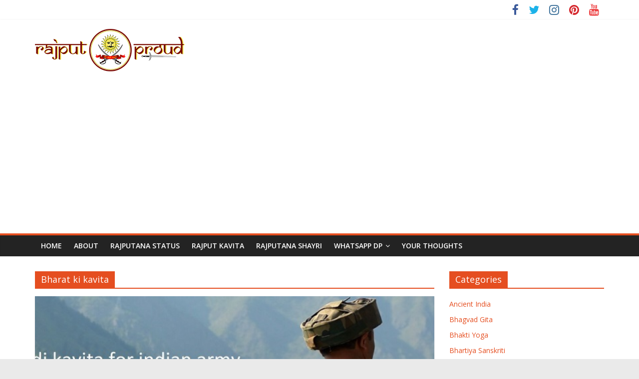

--- FILE ---
content_type: text/html; charset=UTF-8
request_url: https://www.rajputproud.com/tag/bharat-ki-kavita/
body_size: 26921
content:
<!DOCTYPE html>
<html lang="en-US">
<head>
			<meta charset="UTF-8" />
		<meta name="viewport" content="width=device-width, initial-scale=1">
		<link rel="profile" href="http://gmpg.org/xfn/11" />
		<meta name='robots' content='index, follow, max-image-preview:large, max-snippet:-1, max-video-preview:-1' />
<!-- Google tag (gtag.js) consent mode dataLayer added by Site Kit -->
<script type="text/javascript" id="google_gtagjs-js-consent-mode-data-layer">
/* <![CDATA[ */
window.dataLayer = window.dataLayer || [];function gtag(){dataLayer.push(arguments);}
gtag('consent', 'default', {"ad_personalization":"denied","ad_storage":"denied","ad_user_data":"denied","analytics_storage":"denied","functionality_storage":"denied","security_storage":"denied","personalization_storage":"denied","region":["AT","BE","BG","CH","CY","CZ","DE","DK","EE","ES","FI","FR","GB","GR","HR","HU","IE","IS","IT","LI","LT","LU","LV","MT","NL","NO","PL","PT","RO","SE","SI","SK"],"wait_for_update":500});
window._googlesitekitConsentCategoryMap = {"statistics":["analytics_storage"],"marketing":["ad_storage","ad_user_data","ad_personalization"],"functional":["functionality_storage","security_storage"],"preferences":["personalization_storage"]};
window._googlesitekitConsents = {"ad_personalization":"denied","ad_storage":"denied","ad_user_data":"denied","analytics_storage":"denied","functionality_storage":"denied","security_storage":"denied","personalization_storage":"denied","region":["AT","BE","BG","CH","CY","CZ","DE","DK","EE","ES","FI","FR","GB","GR","HR","HU","IE","IS","IT","LI","LT","LU","LV","MT","NL","NO","PL","PT","RO","SE","SI","SK"],"wait_for_update":500};
/* ]]> */
</script>
<!-- End Google tag (gtag.js) consent mode dataLayer added by Site Kit -->

	<!-- This site is optimized with the Yoast SEO plugin v25.6 - https://yoast.com/wordpress/plugins/seo/ -->
	<title>Bharat ki kavita Archives - Rajput Proud</title>
	<link rel="canonical" href="https://www.rajputproud.com/tag/bharat-ki-kavita/" />
	<meta property="og:locale" content="en_US" />
	<meta property="og:type" content="article" />
	<meta property="og:title" content="Bharat ki kavita Archives - Rajput Proud" />
	<meta property="og:url" content="https://www.rajputproud.com/tag/bharat-ki-kavita/" />
	<meta property="og:site_name" content="Rajput Proud" />
	<meta name="twitter:card" content="summary_large_image" />
	<meta name="twitter:site" content="@rajputproud" />
	<script type="application/ld+json" class="yoast-schema-graph">{"@context":"https://schema.org","@graph":[{"@type":"CollectionPage","@id":"https://www.rajputproud.com/tag/bharat-ki-kavita/","url":"https://www.rajputproud.com/tag/bharat-ki-kavita/","name":"Bharat ki kavita Archives - Rajput Proud","isPartOf":{"@id":"https://www.rajputproud.com/#website"},"primaryImageOfPage":{"@id":"https://www.rajputproud.com/tag/bharat-ki-kavita/#primaryimage"},"image":{"@id":"https://www.rajputproud.com/tag/bharat-ki-kavita/#primaryimage"},"thumbnailUrl":"https://www.rajputproud.com/wp-content/uploads/2017/04/army.jpg","breadcrumb":{"@id":"https://www.rajputproud.com/tag/bharat-ki-kavita/#breadcrumb"},"inLanguage":"en-US"},{"@type":"ImageObject","inLanguage":"en-US","@id":"https://www.rajputproud.com/tag/bharat-ki-kavita/#primaryimage","url":"https://www.rajputproud.com/wp-content/uploads/2017/04/army.jpg","contentUrl":"https://www.rajputproud.com/wp-content/uploads/2017/04/army.jpg","width":3000,"height":1397,"caption":"Indian Army Kavita"},{"@type":"BreadcrumbList","@id":"https://www.rajputproud.com/tag/bharat-ki-kavita/#breadcrumb","itemListElement":[{"@type":"ListItem","position":1,"name":"Home","item":"https://www.rajputproud.com/"},{"@type":"ListItem","position":2,"name":"Bharat ki kavita"}]},{"@type":"WebSite","@id":"https://www.rajputproud.com/#website","url":"https://www.rajputproud.com/","name":"Rajput Proud","description":"Rajputana Attitude Status In Hindi","publisher":{"@id":"https://www.rajputproud.com/#organization"},"potentialAction":[{"@type":"SearchAction","target":{"@type":"EntryPoint","urlTemplate":"https://www.rajputproud.com/?s={search_term_string}"},"query-input":{"@type":"PropertyValueSpecification","valueRequired":true,"valueName":"search_term_string"}}],"inLanguage":"en-US"},{"@type":"Organization","@id":"https://www.rajputproud.com/#organization","name":"Rajput Proud","url":"https://www.rajputproud.com/","logo":{"@type":"ImageObject","inLanguage":"en-US","@id":"https://www.rajputproud.com/#/schema/logo/image/","url":"https://www.rajputproud.com/wp-content/uploads/2019/01/website.png","contentUrl":"https://www.rajputproud.com/wp-content/uploads/2019/01/website.png","width":300,"height":85,"caption":"Rajput Proud"},"image":{"@id":"https://www.rajputproud.com/#/schema/logo/image/"},"sameAs":["https://www.facebook.com/rajputproud","https://x.com/rajputproud","https://www.instagram.com/rajputproud/","https://www.pinterest.com/rajputproud/","https://www.youtube.com/rajputproud"]}]}</script>
	<!-- / Yoast SEO plugin. -->


<link rel='dns-prefetch' href='//www.googletagmanager.com' />
<link rel='dns-prefetch' href='//fonts.googleapis.com' />
<link rel='dns-prefetch' href='//pagead2.googlesyndication.com' />
<link rel='dns-prefetch' href='//fundingchoicesmessages.google.com' />
<link rel="alternate" type="application/rss+xml" title="Rajput Proud &raquo; Feed" href="https://www.rajputproud.com/feed/" />
<link rel="alternate" type="application/rss+xml" title="Rajput Proud &raquo; Comments Feed" href="https://www.rajputproud.com/comments/feed/" />
<link rel="alternate" type="application/rss+xml" title="Rajput Proud &raquo; Bharat ki kavita Tag Feed" href="https://www.rajputproud.com/tag/bharat-ki-kavita/feed/" />
<script type="text/javascript">
/* <![CDATA[ */
window._wpemojiSettings = {"baseUrl":"https:\/\/s.w.org\/images\/core\/emoji\/15.0.3\/72x72\/","ext":".png","svgUrl":"https:\/\/s.w.org\/images\/core\/emoji\/15.0.3\/svg\/","svgExt":".svg","source":{"concatemoji":"https:\/\/www.rajputproud.com\/wp-includes\/js\/wp-emoji-release.min.js?ver=6.6.4"}};
/*! This file is auto-generated */
!function(i,n){var o,s,e;function c(e){try{var t={supportTests:e,timestamp:(new Date).valueOf()};sessionStorage.setItem(o,JSON.stringify(t))}catch(e){}}function p(e,t,n){e.clearRect(0,0,e.canvas.width,e.canvas.height),e.fillText(t,0,0);var t=new Uint32Array(e.getImageData(0,0,e.canvas.width,e.canvas.height).data),r=(e.clearRect(0,0,e.canvas.width,e.canvas.height),e.fillText(n,0,0),new Uint32Array(e.getImageData(0,0,e.canvas.width,e.canvas.height).data));return t.every(function(e,t){return e===r[t]})}function u(e,t,n){switch(t){case"flag":return n(e,"\ud83c\udff3\ufe0f\u200d\u26a7\ufe0f","\ud83c\udff3\ufe0f\u200b\u26a7\ufe0f")?!1:!n(e,"\ud83c\uddfa\ud83c\uddf3","\ud83c\uddfa\u200b\ud83c\uddf3")&&!n(e,"\ud83c\udff4\udb40\udc67\udb40\udc62\udb40\udc65\udb40\udc6e\udb40\udc67\udb40\udc7f","\ud83c\udff4\u200b\udb40\udc67\u200b\udb40\udc62\u200b\udb40\udc65\u200b\udb40\udc6e\u200b\udb40\udc67\u200b\udb40\udc7f");case"emoji":return!n(e,"\ud83d\udc26\u200d\u2b1b","\ud83d\udc26\u200b\u2b1b")}return!1}function f(e,t,n){var r="undefined"!=typeof WorkerGlobalScope&&self instanceof WorkerGlobalScope?new OffscreenCanvas(300,150):i.createElement("canvas"),a=r.getContext("2d",{willReadFrequently:!0}),o=(a.textBaseline="top",a.font="600 32px Arial",{});return e.forEach(function(e){o[e]=t(a,e,n)}),o}function t(e){var t=i.createElement("script");t.src=e,t.defer=!0,i.head.appendChild(t)}"undefined"!=typeof Promise&&(o="wpEmojiSettingsSupports",s=["flag","emoji"],n.supports={everything:!0,everythingExceptFlag:!0},e=new Promise(function(e){i.addEventListener("DOMContentLoaded",e,{once:!0})}),new Promise(function(t){var n=function(){try{var e=JSON.parse(sessionStorage.getItem(o));if("object"==typeof e&&"number"==typeof e.timestamp&&(new Date).valueOf()<e.timestamp+604800&&"object"==typeof e.supportTests)return e.supportTests}catch(e){}return null}();if(!n){if("undefined"!=typeof Worker&&"undefined"!=typeof OffscreenCanvas&&"undefined"!=typeof URL&&URL.createObjectURL&&"undefined"!=typeof Blob)try{var e="postMessage("+f.toString()+"("+[JSON.stringify(s),u.toString(),p.toString()].join(",")+"));",r=new Blob([e],{type:"text/javascript"}),a=new Worker(URL.createObjectURL(r),{name:"wpTestEmojiSupports"});return void(a.onmessage=function(e){c(n=e.data),a.terminate(),t(n)})}catch(e){}c(n=f(s,u,p))}t(n)}).then(function(e){for(var t in e)n.supports[t]=e[t],n.supports.everything=n.supports.everything&&n.supports[t],"flag"!==t&&(n.supports.everythingExceptFlag=n.supports.everythingExceptFlag&&n.supports[t]);n.supports.everythingExceptFlag=n.supports.everythingExceptFlag&&!n.supports.flag,n.DOMReady=!1,n.readyCallback=function(){n.DOMReady=!0}}).then(function(){return e}).then(function(){var e;n.supports.everything||(n.readyCallback(),(e=n.source||{}).concatemoji?t(e.concatemoji):e.wpemoji&&e.twemoji&&(t(e.twemoji),t(e.wpemoji)))}))}((window,document),window._wpemojiSettings);
/* ]]> */
</script>
<style id='wp-emoji-styles-inline-css' type='text/css'>

	img.wp-smiley, img.emoji {
		display: inline !important;
		border: none !important;
		box-shadow: none !important;
		height: 1em !important;
		width: 1em !important;
		margin: 0 0.07em !important;
		vertical-align: -0.1em !important;
		background: none !important;
		padding: 0 !important;
	}
</style>
<link rel='stylesheet' id='wp-block-library-css' href='https://www.rajputproud.com/wp-includes/css/dist/block-library/style.min.css?ver=6.6.4' type='text/css' media='all' />
<style id='wp-block-library-theme-inline-css' type='text/css'>
.wp-block-audio :where(figcaption){color:#555;font-size:13px;text-align:center}.is-dark-theme .wp-block-audio :where(figcaption){color:#ffffffa6}.wp-block-audio{margin:0 0 1em}.wp-block-code{border:1px solid #ccc;border-radius:4px;font-family:Menlo,Consolas,monaco,monospace;padding:.8em 1em}.wp-block-embed :where(figcaption){color:#555;font-size:13px;text-align:center}.is-dark-theme .wp-block-embed :where(figcaption){color:#ffffffa6}.wp-block-embed{margin:0 0 1em}.blocks-gallery-caption{color:#555;font-size:13px;text-align:center}.is-dark-theme .blocks-gallery-caption{color:#ffffffa6}:root :where(.wp-block-image figcaption){color:#555;font-size:13px;text-align:center}.is-dark-theme :root :where(.wp-block-image figcaption){color:#ffffffa6}.wp-block-image{margin:0 0 1em}.wp-block-pullquote{border-bottom:4px solid;border-top:4px solid;color:currentColor;margin-bottom:1.75em}.wp-block-pullquote cite,.wp-block-pullquote footer,.wp-block-pullquote__citation{color:currentColor;font-size:.8125em;font-style:normal;text-transform:uppercase}.wp-block-quote{border-left:.25em solid;margin:0 0 1.75em;padding-left:1em}.wp-block-quote cite,.wp-block-quote footer{color:currentColor;font-size:.8125em;font-style:normal;position:relative}.wp-block-quote.has-text-align-right{border-left:none;border-right:.25em solid;padding-left:0;padding-right:1em}.wp-block-quote.has-text-align-center{border:none;padding-left:0}.wp-block-quote.is-large,.wp-block-quote.is-style-large,.wp-block-quote.is-style-plain{border:none}.wp-block-search .wp-block-search__label{font-weight:700}.wp-block-search__button{border:1px solid #ccc;padding:.375em .625em}:where(.wp-block-group.has-background){padding:1.25em 2.375em}.wp-block-separator.has-css-opacity{opacity:.4}.wp-block-separator{border:none;border-bottom:2px solid;margin-left:auto;margin-right:auto}.wp-block-separator.has-alpha-channel-opacity{opacity:1}.wp-block-separator:not(.is-style-wide):not(.is-style-dots){width:100px}.wp-block-separator.has-background:not(.is-style-dots){border-bottom:none;height:1px}.wp-block-separator.has-background:not(.is-style-wide):not(.is-style-dots){height:2px}.wp-block-table{margin:0 0 1em}.wp-block-table td,.wp-block-table th{word-break:normal}.wp-block-table :where(figcaption){color:#555;font-size:13px;text-align:center}.is-dark-theme .wp-block-table :where(figcaption){color:#ffffffa6}.wp-block-video :where(figcaption){color:#555;font-size:13px;text-align:center}.is-dark-theme .wp-block-video :where(figcaption){color:#ffffffa6}.wp-block-video{margin:0 0 1em}:root :where(.wp-block-template-part.has-background){margin-bottom:0;margin-top:0;padding:1.25em 2.375em}
</style>
<style id='classic-theme-styles-inline-css' type='text/css'>
/*! This file is auto-generated */
.wp-block-button__link{color:#fff;background-color:#32373c;border-radius:9999px;box-shadow:none;text-decoration:none;padding:calc(.667em + 2px) calc(1.333em + 2px);font-size:1.125em}.wp-block-file__button{background:#32373c;color:#fff;text-decoration:none}
</style>
<style id='global-styles-inline-css' type='text/css'>
:root{--wp--preset--aspect-ratio--square: 1;--wp--preset--aspect-ratio--4-3: 4/3;--wp--preset--aspect-ratio--3-4: 3/4;--wp--preset--aspect-ratio--3-2: 3/2;--wp--preset--aspect-ratio--2-3: 2/3;--wp--preset--aspect-ratio--16-9: 16/9;--wp--preset--aspect-ratio--9-16: 9/16;--wp--preset--color--black: #000000;--wp--preset--color--cyan-bluish-gray: #abb8c3;--wp--preset--color--white: #ffffff;--wp--preset--color--pale-pink: #f78da7;--wp--preset--color--vivid-red: #cf2e2e;--wp--preset--color--luminous-vivid-orange: #ff6900;--wp--preset--color--luminous-vivid-amber: #fcb900;--wp--preset--color--light-green-cyan: #7bdcb5;--wp--preset--color--vivid-green-cyan: #00d084;--wp--preset--color--pale-cyan-blue: #8ed1fc;--wp--preset--color--vivid-cyan-blue: #0693e3;--wp--preset--color--vivid-purple: #9b51e0;--wp--preset--gradient--vivid-cyan-blue-to-vivid-purple: linear-gradient(135deg,rgba(6,147,227,1) 0%,rgb(155,81,224) 100%);--wp--preset--gradient--light-green-cyan-to-vivid-green-cyan: linear-gradient(135deg,rgb(122,220,180) 0%,rgb(0,208,130) 100%);--wp--preset--gradient--luminous-vivid-amber-to-luminous-vivid-orange: linear-gradient(135deg,rgba(252,185,0,1) 0%,rgba(255,105,0,1) 100%);--wp--preset--gradient--luminous-vivid-orange-to-vivid-red: linear-gradient(135deg,rgba(255,105,0,1) 0%,rgb(207,46,46) 100%);--wp--preset--gradient--very-light-gray-to-cyan-bluish-gray: linear-gradient(135deg,rgb(238,238,238) 0%,rgb(169,184,195) 100%);--wp--preset--gradient--cool-to-warm-spectrum: linear-gradient(135deg,rgb(74,234,220) 0%,rgb(151,120,209) 20%,rgb(207,42,186) 40%,rgb(238,44,130) 60%,rgb(251,105,98) 80%,rgb(254,248,76) 100%);--wp--preset--gradient--blush-light-purple: linear-gradient(135deg,rgb(255,206,236) 0%,rgb(152,150,240) 100%);--wp--preset--gradient--blush-bordeaux: linear-gradient(135deg,rgb(254,205,165) 0%,rgb(254,45,45) 50%,rgb(107,0,62) 100%);--wp--preset--gradient--luminous-dusk: linear-gradient(135deg,rgb(255,203,112) 0%,rgb(199,81,192) 50%,rgb(65,88,208) 100%);--wp--preset--gradient--pale-ocean: linear-gradient(135deg,rgb(255,245,203) 0%,rgb(182,227,212) 50%,rgb(51,167,181) 100%);--wp--preset--gradient--electric-grass: linear-gradient(135deg,rgb(202,248,128) 0%,rgb(113,206,126) 100%);--wp--preset--gradient--midnight: linear-gradient(135deg,rgb(2,3,129) 0%,rgb(40,116,252) 100%);--wp--preset--font-size--small: 13px;--wp--preset--font-size--medium: 20px;--wp--preset--font-size--large: 36px;--wp--preset--font-size--x-large: 42px;--wp--preset--spacing--20: 0.44rem;--wp--preset--spacing--30: 0.67rem;--wp--preset--spacing--40: 1rem;--wp--preset--spacing--50: 1.5rem;--wp--preset--spacing--60: 2.25rem;--wp--preset--spacing--70: 3.38rem;--wp--preset--spacing--80: 5.06rem;--wp--preset--shadow--natural: 6px 6px 9px rgba(0, 0, 0, 0.2);--wp--preset--shadow--deep: 12px 12px 50px rgba(0, 0, 0, 0.4);--wp--preset--shadow--sharp: 6px 6px 0px rgba(0, 0, 0, 0.2);--wp--preset--shadow--outlined: 6px 6px 0px -3px rgba(255, 255, 255, 1), 6px 6px rgba(0, 0, 0, 1);--wp--preset--shadow--crisp: 6px 6px 0px rgba(0, 0, 0, 1);}:where(.is-layout-flex){gap: 0.5em;}:where(.is-layout-grid){gap: 0.5em;}body .is-layout-flex{display: flex;}.is-layout-flex{flex-wrap: wrap;align-items: center;}.is-layout-flex > :is(*, div){margin: 0;}body .is-layout-grid{display: grid;}.is-layout-grid > :is(*, div){margin: 0;}:where(.wp-block-columns.is-layout-flex){gap: 2em;}:where(.wp-block-columns.is-layout-grid){gap: 2em;}:where(.wp-block-post-template.is-layout-flex){gap: 1.25em;}:where(.wp-block-post-template.is-layout-grid){gap: 1.25em;}.has-black-color{color: var(--wp--preset--color--black) !important;}.has-cyan-bluish-gray-color{color: var(--wp--preset--color--cyan-bluish-gray) !important;}.has-white-color{color: var(--wp--preset--color--white) !important;}.has-pale-pink-color{color: var(--wp--preset--color--pale-pink) !important;}.has-vivid-red-color{color: var(--wp--preset--color--vivid-red) !important;}.has-luminous-vivid-orange-color{color: var(--wp--preset--color--luminous-vivid-orange) !important;}.has-luminous-vivid-amber-color{color: var(--wp--preset--color--luminous-vivid-amber) !important;}.has-light-green-cyan-color{color: var(--wp--preset--color--light-green-cyan) !important;}.has-vivid-green-cyan-color{color: var(--wp--preset--color--vivid-green-cyan) !important;}.has-pale-cyan-blue-color{color: var(--wp--preset--color--pale-cyan-blue) !important;}.has-vivid-cyan-blue-color{color: var(--wp--preset--color--vivid-cyan-blue) !important;}.has-vivid-purple-color{color: var(--wp--preset--color--vivid-purple) !important;}.has-black-background-color{background-color: var(--wp--preset--color--black) !important;}.has-cyan-bluish-gray-background-color{background-color: var(--wp--preset--color--cyan-bluish-gray) !important;}.has-white-background-color{background-color: var(--wp--preset--color--white) !important;}.has-pale-pink-background-color{background-color: var(--wp--preset--color--pale-pink) !important;}.has-vivid-red-background-color{background-color: var(--wp--preset--color--vivid-red) !important;}.has-luminous-vivid-orange-background-color{background-color: var(--wp--preset--color--luminous-vivid-orange) !important;}.has-luminous-vivid-amber-background-color{background-color: var(--wp--preset--color--luminous-vivid-amber) !important;}.has-light-green-cyan-background-color{background-color: var(--wp--preset--color--light-green-cyan) !important;}.has-vivid-green-cyan-background-color{background-color: var(--wp--preset--color--vivid-green-cyan) !important;}.has-pale-cyan-blue-background-color{background-color: var(--wp--preset--color--pale-cyan-blue) !important;}.has-vivid-cyan-blue-background-color{background-color: var(--wp--preset--color--vivid-cyan-blue) !important;}.has-vivid-purple-background-color{background-color: var(--wp--preset--color--vivid-purple) !important;}.has-black-border-color{border-color: var(--wp--preset--color--black) !important;}.has-cyan-bluish-gray-border-color{border-color: var(--wp--preset--color--cyan-bluish-gray) !important;}.has-white-border-color{border-color: var(--wp--preset--color--white) !important;}.has-pale-pink-border-color{border-color: var(--wp--preset--color--pale-pink) !important;}.has-vivid-red-border-color{border-color: var(--wp--preset--color--vivid-red) !important;}.has-luminous-vivid-orange-border-color{border-color: var(--wp--preset--color--luminous-vivid-orange) !important;}.has-luminous-vivid-amber-border-color{border-color: var(--wp--preset--color--luminous-vivid-amber) !important;}.has-light-green-cyan-border-color{border-color: var(--wp--preset--color--light-green-cyan) !important;}.has-vivid-green-cyan-border-color{border-color: var(--wp--preset--color--vivid-green-cyan) !important;}.has-pale-cyan-blue-border-color{border-color: var(--wp--preset--color--pale-cyan-blue) !important;}.has-vivid-cyan-blue-border-color{border-color: var(--wp--preset--color--vivid-cyan-blue) !important;}.has-vivid-purple-border-color{border-color: var(--wp--preset--color--vivid-purple) !important;}.has-vivid-cyan-blue-to-vivid-purple-gradient-background{background: var(--wp--preset--gradient--vivid-cyan-blue-to-vivid-purple) !important;}.has-light-green-cyan-to-vivid-green-cyan-gradient-background{background: var(--wp--preset--gradient--light-green-cyan-to-vivid-green-cyan) !important;}.has-luminous-vivid-amber-to-luminous-vivid-orange-gradient-background{background: var(--wp--preset--gradient--luminous-vivid-amber-to-luminous-vivid-orange) !important;}.has-luminous-vivid-orange-to-vivid-red-gradient-background{background: var(--wp--preset--gradient--luminous-vivid-orange-to-vivid-red) !important;}.has-very-light-gray-to-cyan-bluish-gray-gradient-background{background: var(--wp--preset--gradient--very-light-gray-to-cyan-bluish-gray) !important;}.has-cool-to-warm-spectrum-gradient-background{background: var(--wp--preset--gradient--cool-to-warm-spectrum) !important;}.has-blush-light-purple-gradient-background{background: var(--wp--preset--gradient--blush-light-purple) !important;}.has-blush-bordeaux-gradient-background{background: var(--wp--preset--gradient--blush-bordeaux) !important;}.has-luminous-dusk-gradient-background{background: var(--wp--preset--gradient--luminous-dusk) !important;}.has-pale-ocean-gradient-background{background: var(--wp--preset--gradient--pale-ocean) !important;}.has-electric-grass-gradient-background{background: var(--wp--preset--gradient--electric-grass) !important;}.has-midnight-gradient-background{background: var(--wp--preset--gradient--midnight) !important;}.has-small-font-size{font-size: var(--wp--preset--font-size--small) !important;}.has-medium-font-size{font-size: var(--wp--preset--font-size--medium) !important;}.has-large-font-size{font-size: var(--wp--preset--font-size--large) !important;}.has-x-large-font-size{font-size: var(--wp--preset--font-size--x-large) !important;}
:where(.wp-block-post-template.is-layout-flex){gap: 1.25em;}:where(.wp-block-post-template.is-layout-grid){gap: 1.25em;}
:where(.wp-block-columns.is-layout-flex){gap: 2em;}:where(.wp-block-columns.is-layout-grid){gap: 2em;}
:root :where(.wp-block-pullquote){font-size: 1.5em;line-height: 1.6;}
</style>
<link rel='stylesheet' id='colormag_style-css' href='https://www.rajputproud.com/wp-content/themes/rajputproud/style.css?ver=6.6.4' type='text/css' media='all' />
<style id='colormag_style-inline-css' type='text/css'>
.colormag-button,blockquote,button,input[type=reset],input[type=button],input[type=submit],#masthead.colormag-header-clean #site-navigation.main-small-navigation .menu-toggle,.fa.search-top:hover,#masthead.colormag-header-classic #site-navigation.main-small-navigation .menu-toggle,.main-navigation ul li.focus > a,#masthead.colormag-header-classic .main-navigation ul ul.sub-menu li.focus > a,.home-icon.front_page_on,.main-navigation a:hover,.main-navigation ul li ul li a:hover,.main-navigation ul li ul li:hover>a,.main-navigation ul li.current-menu-ancestor>a,.main-navigation ul li.current-menu-item ul li a:hover,.main-navigation ul li.current-menu-item>a,.main-navigation ul li.current_page_ancestor>a,.main-navigation ul li.current_page_item>a,.main-navigation ul li:hover>a,.main-small-navigation li a:hover,.site-header .menu-toggle:hover,#masthead.colormag-header-classic .main-navigation ul ul.sub-menu li:hover > a,#masthead.colormag-header-classic .main-navigation ul ul.sub-menu li.current-menu-ancestor > a,#masthead.colormag-header-classic .main-navigation ul ul.sub-menu li.current-menu-item > a,#masthead .main-small-navigation li:hover > a,#masthead .main-small-navigation li.current-page-ancestor > a,#masthead .main-small-navigation li.current-menu-ancestor > a,#masthead .main-small-navigation li.current-page-item > a,#masthead .main-small-navigation li.current-menu-item > a,.main-small-navigation .current-menu-item>a,.main-small-navigation .current_page_item > a,.promo-button-area a:hover,#content .wp-pagenavi .current,#content .wp-pagenavi a:hover,.format-link .entry-content a,.pagination span,.comments-area .comment-author-link span,#secondary .widget-title span,.footer-widgets-area .widget-title span,.colormag-footer--classic .footer-widgets-area .widget-title span::before,.advertisement_above_footer .widget-title span,#content .post .article-content .above-entry-meta .cat-links a,.page-header .page-title span,.entry-meta .post-format i,.more-link,.no-post-thumbnail,.widget_featured_slider .slide-content .above-entry-meta .cat-links a,.widget_highlighted_posts .article-content .above-entry-meta .cat-links a,.widget_featured_posts .article-content .above-entry-meta .cat-links a,.widget_featured_posts .widget-title span,.widget_slider_area .widget-title span,.widget_beside_slider .widget-title span,.wp-block-quote,.wp-block-quote.is-style-large,.wp-block-quote.has-text-align-right{background-color:#e54e20;}#site-title a,.next a:hover,.previous a:hover,.social-links i.fa:hover,a,#masthead.colormag-header-clean .social-links li:hover i.fa,#masthead.colormag-header-classic .social-links li:hover i.fa,#masthead.colormag-header-clean .breaking-news .newsticker a:hover,#masthead.colormag-header-classic .breaking-news .newsticker a:hover,#masthead.colormag-header-classic #site-navigation .fa.search-top:hover,#masthead.colormag-header-classic #site-navigation.main-navigation .random-post a:hover .fa-random,.dark-skin #masthead.colormag-header-classic #site-navigation.main-navigation .home-icon:hover .fa,#masthead .main-small-navigation li:hover > .sub-toggle i,.better-responsive-menu #masthead .main-small-navigation .sub-toggle.active .fa,#masthead.colormag-header-classic .main-navigation .home-icon a:hover .fa,.pagination a span:hover,#content .comments-area a.comment-edit-link:hover,#content .comments-area a.comment-permalink:hover,#content .comments-area article header cite a:hover,.comments-area .comment-author-link a:hover,.comment .comment-reply-link:hover,.nav-next a,.nav-previous a,.footer-widgets-area a:hover,a#scroll-up i,#content .post .article-content .entry-title a:hover,.entry-meta .byline i,.entry-meta .cat-links i,.entry-meta a,.post .entry-title a:hover,.search .entry-title a:hover,.entry-meta .comments-link a:hover,.entry-meta .edit-link a:hover,.entry-meta .posted-on a:hover,.entry-meta .tag-links a:hover,.single #content .tags a:hover,.post-box .entry-meta .cat-links a:hover,.post-box .entry-meta .posted-on a:hover,.post.post-box .entry-title a:hover,.widget_featured_slider .slide-content .below-entry-meta .byline a:hover,.widget_featured_slider .slide-content .below-entry-meta .comments a:hover,.widget_featured_slider .slide-content .below-entry-meta .posted-on a:hover,.widget_featured_slider .slide-content .entry-title a:hover,.byline a:hover,.comments a:hover,.edit-link a:hover,.posted-on a:hover,.tag-links a:hover,.widget_highlighted_posts .article-content .below-entry-meta .byline a:hover,.widget_highlighted_posts .article-content .below-entry-meta .comments a:hover,.widget_highlighted_posts .article-content .below-entry-meta .posted-on a:hover,.widget_highlighted_posts .article-content .entry-title a:hover,.widget_featured_posts .article-content .entry-title a:hover,.related-posts-main-title .fa,.single-related-posts .article-content .entry-title a:hover{color:#e54e20;}#site-navigation{border-top-color:#e54e20;}#masthead.colormag-header-classic .main-navigation ul ul.sub-menu li:hover,#masthead.colormag-header-classic .main-navigation ul ul.sub-menu li.current-menu-ancestor,#masthead.colormag-header-classic .main-navigation ul ul.sub-menu li.current-menu-item,#masthead.colormag-header-classic #site-navigation .menu-toggle,#masthead.colormag-header-classic #site-navigation .menu-toggle:hover,#masthead.colormag-header-classic .main-navigation ul > li:hover > a,#masthead.colormag-header-classic .main-navigation ul > li.current-menu-item > a,#masthead.colormag-header-classic .main-navigation ul > li.current-menu-ancestor > a,#masthead.colormag-header-classic .main-navigation ul li.focus > a,.promo-button-area a:hover,.pagination a span:hover{border-color:#e54e20;}#secondary .widget-title,.footer-widgets-area .widget-title,.advertisement_above_footer .widget-title,.page-header .page-title,.widget_featured_posts .widget-title,.widget_slider_area .widget-title,.widget_beside_slider .widget-title{border-bottom-color:#e54e20;}@media (max-width:768px){.better-responsive-menu .sub-toggle{background-color:#c73002;}}
</style>
<link rel='stylesheet' id='colormag-fontawesome-css' href='https://www.rajputproud.com/wp-content/themes/rajputproud/fontawesome/css/font-awesome.min.css?ver=6.6.4' type='text/css' media='all' />
<link rel='stylesheet' id='colormag_googlefonts-css' href='//fonts.googleapis.com/css?family=Open+Sans%3A400%2C600&#038;ver=6.6.4' type='text/css' media='all' />
<script type="text/javascript" src="https://www.rajputproud.com/wp-includes/js/jquery/jquery.min.js?ver=3.7.1" id="jquery-core-js"></script>
<script type="text/javascript" src="https://www.rajputproud.com/wp-includes/js/jquery/jquery-migrate.min.js?ver=3.4.1" id="jquery-migrate-js"></script>
<!--[if lte IE 8]>
<script type="text/javascript" src="https://www.rajputproud.com/wp-content/themes/rajputproud/js/html5shiv.min.js?ver=6.6.4" id="html5-js"></script>
<![endif]-->

<!-- Google tag (gtag.js) snippet added by Site Kit -->
<!-- Google Analytics snippet added by Site Kit -->
<script type="text/javascript" src="https://www.googletagmanager.com/gtag/js?id=GT-KFHHL8D" id="google_gtagjs-js" async></script>
<script type="text/javascript" id="google_gtagjs-js-after">
/* <![CDATA[ */
window.dataLayer = window.dataLayer || [];function gtag(){dataLayer.push(arguments);}
gtag("set","linker",{"domains":["www.rajputproud.com"]});
gtag("js", new Date());
gtag("set", "developer_id.dZTNiMT", true);
gtag("config", "GT-KFHHL8D");
/* ]]> */
</script>
<link rel="https://api.w.org/" href="https://www.rajputproud.com/wp-json/" /><link rel="alternate" title="JSON" type="application/json" href="https://www.rajputproud.com/wp-json/wp/v2/tags/127" /><link rel="EditURI" type="application/rsd+xml" title="RSD" href="https://www.rajputproud.com/xmlrpc.php?rsd" />
<meta name="generator" content="WordPress 6.6.4" />
<meta name="generator" content="Site Kit by Google 1.170.0" />
<!-- Google AdSense meta tags added by Site Kit -->
<meta name="google-adsense-platform-account" content="ca-host-pub-2644536267352236">
<meta name="google-adsense-platform-domain" content="sitekit.withgoogle.com">
<!-- End Google AdSense meta tags added by Site Kit -->

<!-- Google AdSense snippet added by Site Kit -->
<script type="text/javascript" async="async" src="https://pagead2.googlesyndication.com/pagead/js/adsbygoogle.js?client=ca-pub-5574617444212031&amp;host=ca-host-pub-2644536267352236" crossorigin="anonymous"></script>

<!-- End Google AdSense snippet added by Site Kit -->

<!-- Google AdSense Ad Blocking Recovery snippet added by Site Kit -->
<script async src="https://fundingchoicesmessages.google.com/i/pub-5574617444212031?ers=1" nonce="k0IlYuD44NXkuA-juDDFiQ"></script><script nonce="k0IlYuD44NXkuA-juDDFiQ">(function() {function signalGooglefcPresent() {if (!window.frames['googlefcPresent']) {if (document.body) {const iframe = document.createElement('iframe'); iframe.style = 'width: 0; height: 0; border: none; z-index: -1000; left: -1000px; top: -1000px;'; iframe.style.display = 'none'; iframe.name = 'googlefcPresent'; document.body.appendChild(iframe);} else {setTimeout(signalGooglefcPresent, 0);}}}signalGooglefcPresent();})();</script>
<!-- End Google AdSense Ad Blocking Recovery snippet added by Site Kit -->

<!-- Google AdSense Ad Blocking Recovery Error Protection snippet added by Site Kit -->
<script>(function(){'use strict';function aa(a){var b=0;return function(){return b<a.length?{done:!1,value:a[b++]}:{done:!0}}}var ba=typeof Object.defineProperties=="function"?Object.defineProperty:function(a,b,c){if(a==Array.prototype||a==Object.prototype)return a;a[b]=c.value;return a};
function ca(a){a=["object"==typeof globalThis&&globalThis,a,"object"==typeof window&&window,"object"==typeof self&&self,"object"==typeof global&&global];for(var b=0;b<a.length;++b){var c=a[b];if(c&&c.Math==Math)return c}throw Error("Cannot find global object");}var da=ca(this);function l(a,b){if(b)a:{var c=da;a=a.split(".");for(var d=0;d<a.length-1;d++){var e=a[d];if(!(e in c))break a;c=c[e]}a=a[a.length-1];d=c[a];b=b(d);b!=d&&b!=null&&ba(c,a,{configurable:!0,writable:!0,value:b})}}
function ea(a){return a.raw=a}function n(a){var b=typeof Symbol!="undefined"&&Symbol.iterator&&a[Symbol.iterator];if(b)return b.call(a);if(typeof a.length=="number")return{next:aa(a)};throw Error(String(a)+" is not an iterable or ArrayLike");}function fa(a){for(var b,c=[];!(b=a.next()).done;)c.push(b.value);return c}var ha=typeof Object.create=="function"?Object.create:function(a){function b(){}b.prototype=a;return new b},p;
if(typeof Object.setPrototypeOf=="function")p=Object.setPrototypeOf;else{var q;a:{var ja={a:!0},ka={};try{ka.__proto__=ja;q=ka.a;break a}catch(a){}q=!1}p=q?function(a,b){a.__proto__=b;if(a.__proto__!==b)throw new TypeError(a+" is not extensible");return a}:null}var la=p;
function t(a,b){a.prototype=ha(b.prototype);a.prototype.constructor=a;if(la)la(a,b);else for(var c in b)if(c!="prototype")if(Object.defineProperties){var d=Object.getOwnPropertyDescriptor(b,c);d&&Object.defineProperty(a,c,d)}else a[c]=b[c];a.A=b.prototype}function ma(){for(var a=Number(this),b=[],c=a;c<arguments.length;c++)b[c-a]=arguments[c];return b}l("Object.is",function(a){return a?a:function(b,c){return b===c?b!==0||1/b===1/c:b!==b&&c!==c}});
l("Array.prototype.includes",function(a){return a?a:function(b,c){var d=this;d instanceof String&&(d=String(d));var e=d.length;c=c||0;for(c<0&&(c=Math.max(c+e,0));c<e;c++){var f=d[c];if(f===b||Object.is(f,b))return!0}return!1}});
l("String.prototype.includes",function(a){return a?a:function(b,c){if(this==null)throw new TypeError("The 'this' value for String.prototype.includes must not be null or undefined");if(b instanceof RegExp)throw new TypeError("First argument to String.prototype.includes must not be a regular expression");return this.indexOf(b,c||0)!==-1}});l("Number.MAX_SAFE_INTEGER",function(){return 9007199254740991});
l("Number.isFinite",function(a){return a?a:function(b){return typeof b!=="number"?!1:!isNaN(b)&&b!==Infinity&&b!==-Infinity}});l("Number.isInteger",function(a){return a?a:function(b){return Number.isFinite(b)?b===Math.floor(b):!1}});l("Number.isSafeInteger",function(a){return a?a:function(b){return Number.isInteger(b)&&Math.abs(b)<=Number.MAX_SAFE_INTEGER}});
l("Math.trunc",function(a){return a?a:function(b){b=Number(b);if(isNaN(b)||b===Infinity||b===-Infinity||b===0)return b;var c=Math.floor(Math.abs(b));return b<0?-c:c}});/*

 Copyright The Closure Library Authors.
 SPDX-License-Identifier: Apache-2.0
*/
var u=this||self;function v(a,b){a:{var c=["CLOSURE_FLAGS"];for(var d=u,e=0;e<c.length;e++)if(d=d[c[e]],d==null){c=null;break a}c=d}a=c&&c[a];return a!=null?a:b}function w(a){return a};function na(a){u.setTimeout(function(){throw a;},0)};var oa=v(610401301,!1),pa=v(188588736,!0),qa=v(645172343,v(1,!0));var x,ra=u.navigator;x=ra?ra.userAgentData||null:null;function z(a){return oa?x?x.brands.some(function(b){return(b=b.brand)&&b.indexOf(a)!=-1}):!1:!1}function A(a){var b;a:{if(b=u.navigator)if(b=b.userAgent)break a;b=""}return b.indexOf(a)!=-1};function B(){return oa?!!x&&x.brands.length>0:!1}function C(){return B()?z("Chromium"):(A("Chrome")||A("CriOS"))&&!(B()?0:A("Edge"))||A("Silk")};var sa=B()?!1:A("Trident")||A("MSIE");!A("Android")||C();C();A("Safari")&&(C()||(B()?0:A("Coast"))||(B()?0:A("Opera"))||(B()?0:A("Edge"))||(B()?z("Microsoft Edge"):A("Edg/"))||B()&&z("Opera"));var ta={},D=null;var ua=typeof Uint8Array!=="undefined",va=!sa&&typeof btoa==="function";var wa;function E(){return typeof BigInt==="function"};var F=typeof Symbol==="function"&&typeof Symbol()==="symbol";function xa(a){return typeof Symbol==="function"&&typeof Symbol()==="symbol"?Symbol():a}var G=xa(),ya=xa("2ex");var za=F?function(a,b){a[G]|=b}:function(a,b){a.g!==void 0?a.g|=b:Object.defineProperties(a,{g:{value:b,configurable:!0,writable:!0,enumerable:!1}})},H=F?function(a){return a[G]|0}:function(a){return a.g|0},I=F?function(a){return a[G]}:function(a){return a.g},J=F?function(a,b){a[G]=b}:function(a,b){a.g!==void 0?a.g=b:Object.defineProperties(a,{g:{value:b,configurable:!0,writable:!0,enumerable:!1}})};function Aa(a,b){J(b,(a|0)&-14591)}function Ba(a,b){J(b,(a|34)&-14557)};var K={},Ca={};function Da(a){return!(!a||typeof a!=="object"||a.g!==Ca)}function Ea(a){return a!==null&&typeof a==="object"&&!Array.isArray(a)&&a.constructor===Object}function L(a,b,c){if(!Array.isArray(a)||a.length)return!1;var d=H(a);if(d&1)return!0;if(!(b&&(Array.isArray(b)?b.includes(c):b.has(c))))return!1;J(a,d|1);return!0};var M=0,N=0;function Fa(a){var b=a>>>0;M=b;N=(a-b)/4294967296>>>0}function Ga(a){if(a<0){Fa(-a);var b=n(Ha(M,N));a=b.next().value;b=b.next().value;M=a>>>0;N=b>>>0}else Fa(a)}function Ia(a,b){b>>>=0;a>>>=0;if(b<=2097151)var c=""+(4294967296*b+a);else E()?c=""+(BigInt(b)<<BigInt(32)|BigInt(a)):(c=(a>>>24|b<<8)&16777215,b=b>>16&65535,a=(a&16777215)+c*6777216+b*6710656,c+=b*8147497,b*=2,a>=1E7&&(c+=a/1E7>>>0,a%=1E7),c>=1E7&&(b+=c/1E7>>>0,c%=1E7),c=b+Ja(c)+Ja(a));return c}
function Ja(a){a=String(a);return"0000000".slice(a.length)+a}function Ha(a,b){b=~b;a?a=~a+1:b+=1;return[a,b]};var Ka=/^-?([1-9][0-9]*|0)(\.[0-9]+)?$/;var O;function La(a,b){O=b;a=new a(b);O=void 0;return a}
function P(a,b,c){a==null&&(a=O);O=void 0;if(a==null){var d=96;c?(a=[c],d|=512):a=[];b&&(d=d&-16760833|(b&1023)<<14)}else{if(!Array.isArray(a))throw Error("narr");d=H(a);if(d&2048)throw Error("farr");if(d&64)return a;d|=64;if(c&&(d|=512,c!==a[0]))throw Error("mid");a:{c=a;var e=c.length;if(e){var f=e-1;if(Ea(c[f])){d|=256;b=f-(+!!(d&512)-1);if(b>=1024)throw Error("pvtlmt");d=d&-16760833|(b&1023)<<14;break a}}if(b){b=Math.max(b,e-(+!!(d&512)-1));if(b>1024)throw Error("spvt");d=d&-16760833|(b&1023)<<
14}}}J(a,d);return a};function Ma(a){switch(typeof a){case "number":return isFinite(a)?a:String(a);case "boolean":return a?1:0;case "object":if(a)if(Array.isArray(a)){if(L(a,void 0,0))return}else if(ua&&a!=null&&a instanceof Uint8Array){if(va){for(var b="",c=0,d=a.length-10240;c<d;)b+=String.fromCharCode.apply(null,a.subarray(c,c+=10240));b+=String.fromCharCode.apply(null,c?a.subarray(c):a);a=btoa(b)}else{b===void 0&&(b=0);if(!D){D={};c="ABCDEFGHIJKLMNOPQRSTUVWXYZabcdefghijklmnopqrstuvwxyz0123456789".split("");d=["+/=",
"+/","-_=","-_.","-_"];for(var e=0;e<5;e++){var f=c.concat(d[e].split(""));ta[e]=f;for(var g=0;g<f.length;g++){var h=f[g];D[h]===void 0&&(D[h]=g)}}}b=ta[b];c=Array(Math.floor(a.length/3));d=b[64]||"";for(e=f=0;f<a.length-2;f+=3){var k=a[f],m=a[f+1];h=a[f+2];g=b[k>>2];k=b[(k&3)<<4|m>>4];m=b[(m&15)<<2|h>>6];h=b[h&63];c[e++]=g+k+m+h}g=0;h=d;switch(a.length-f){case 2:g=a[f+1],h=b[(g&15)<<2]||d;case 1:a=a[f],c[e]=b[a>>2]+b[(a&3)<<4|g>>4]+h+d}a=c.join("")}return a}}return a};function Na(a,b,c){a=Array.prototype.slice.call(a);var d=a.length,e=b&256?a[d-1]:void 0;d+=e?-1:0;for(b=b&512?1:0;b<d;b++)a[b]=c(a[b]);if(e){b=a[b]={};for(var f in e)Object.prototype.hasOwnProperty.call(e,f)&&(b[f]=c(e[f]))}return a}function Oa(a,b,c,d,e){if(a!=null){if(Array.isArray(a))a=L(a,void 0,0)?void 0:e&&H(a)&2?a:Pa(a,b,c,d!==void 0,e);else if(Ea(a)){var f={},g;for(g in a)Object.prototype.hasOwnProperty.call(a,g)&&(f[g]=Oa(a[g],b,c,d,e));a=f}else a=b(a,d);return a}}
function Pa(a,b,c,d,e){var f=d||c?H(a):0;d=d?!!(f&32):void 0;a=Array.prototype.slice.call(a);for(var g=0;g<a.length;g++)a[g]=Oa(a[g],b,c,d,e);c&&c(f,a);return a}function Qa(a){return a.s===K?a.toJSON():Ma(a)};function Ra(a,b,c){c=c===void 0?Ba:c;if(a!=null){if(ua&&a instanceof Uint8Array)return b?a:new Uint8Array(a);if(Array.isArray(a)){var d=H(a);if(d&2)return a;b&&(b=d===0||!!(d&32)&&!(d&64||!(d&16)));return b?(J(a,(d|34)&-12293),a):Pa(a,Ra,d&4?Ba:c,!0,!0)}a.s===K&&(c=a.h,d=I(c),a=d&2?a:La(a.constructor,Sa(c,d,!0)));return a}}function Sa(a,b,c){var d=c||b&2?Ba:Aa,e=!!(b&32);a=Na(a,b,function(f){return Ra(f,e,d)});za(a,32|(c?2:0));return a};function Ta(a,b){a=a.h;return Ua(a,I(a),b)}function Va(a,b,c,d){b=d+(+!!(b&512)-1);if(!(b<0||b>=a.length||b>=c))return a[b]}
function Ua(a,b,c,d){if(c===-1)return null;var e=b>>14&1023||536870912;if(c>=e){if(b&256)return a[a.length-1][c]}else{var f=a.length;if(d&&b&256&&(d=a[f-1][c],d!=null)){if(Va(a,b,e,c)&&ya!=null){var g;a=(g=wa)!=null?g:wa={};g=a[ya]||0;g>=4||(a[ya]=g+1,g=Error(),g.__closure__error__context__984382||(g.__closure__error__context__984382={}),g.__closure__error__context__984382.severity="incident",na(g))}return d}return Va(a,b,e,c)}}
function Wa(a,b,c,d,e){var f=b>>14&1023||536870912;if(c>=f||e&&!qa){var g=b;if(b&256)e=a[a.length-1];else{if(d==null)return;e=a[f+(+!!(b&512)-1)]={};g|=256}e[c]=d;c<f&&(a[c+(+!!(b&512)-1)]=void 0);g!==b&&J(a,g)}else a[c+(+!!(b&512)-1)]=d,b&256&&(a=a[a.length-1],c in a&&delete a[c])}
function Xa(a,b){var c=Ya;var d=d===void 0?!1:d;var e=a.h;var f=I(e),g=Ua(e,f,b,d);if(g!=null&&typeof g==="object"&&g.s===K)c=g;else if(Array.isArray(g)){var h=H(g),k=h;k===0&&(k|=f&32);k|=f&2;k!==h&&J(g,k);c=new c(g)}else c=void 0;c!==g&&c!=null&&Wa(e,f,b,c,d);e=c;if(e==null)return e;a=a.h;f=I(a);f&2||(g=e,c=g.h,h=I(c),g=h&2?La(g.constructor,Sa(c,h,!1)):g,g!==e&&(e=g,Wa(a,f,b,e,d)));return e}function Za(a,b){a=Ta(a,b);return a==null||typeof a==="string"?a:void 0}
function $a(a,b){var c=c===void 0?0:c;a=Ta(a,b);if(a!=null)if(b=typeof a,b==="number"?Number.isFinite(a):b!=="string"?0:Ka.test(a))if(typeof a==="number"){if(a=Math.trunc(a),!Number.isSafeInteger(a)){Ga(a);b=M;var d=N;if(a=d&2147483648)b=~b+1>>>0,d=~d>>>0,b==0&&(d=d+1>>>0);b=d*4294967296+(b>>>0);a=a?-b:b}}else if(b=Math.trunc(Number(a)),Number.isSafeInteger(b))a=String(b);else{if(b=a.indexOf("."),b!==-1&&(a=a.substring(0,b)),!(a[0]==="-"?a.length<20||a.length===20&&Number(a.substring(0,7))>-922337:
a.length<19||a.length===19&&Number(a.substring(0,6))<922337)){if(a.length<16)Ga(Number(a));else if(E())a=BigInt(a),M=Number(a&BigInt(4294967295))>>>0,N=Number(a>>BigInt(32)&BigInt(4294967295));else{b=+(a[0]==="-");N=M=0;d=a.length;for(var e=b,f=(d-b)%6+b;f<=d;e=f,f+=6)e=Number(a.slice(e,f)),N*=1E6,M=M*1E6+e,M>=4294967296&&(N+=Math.trunc(M/4294967296),N>>>=0,M>>>=0);b&&(b=n(Ha(M,N)),a=b.next().value,b=b.next().value,M=a,N=b)}a=M;b=N;b&2147483648?E()?a=""+(BigInt(b|0)<<BigInt(32)|BigInt(a>>>0)):(b=
n(Ha(a,b)),a=b.next().value,b=b.next().value,a="-"+Ia(a,b)):a=Ia(a,b)}}else a=void 0;return a!=null?a:c}function R(a,b){var c=c===void 0?"":c;a=Za(a,b);return a!=null?a:c};var S;function T(a,b,c){this.h=P(a,b,c)}T.prototype.toJSON=function(){return ab(this)};T.prototype.s=K;T.prototype.toString=function(){try{return S=!0,ab(this).toString()}finally{S=!1}};
function ab(a){var b=S?a.h:Pa(a.h,Qa,void 0,void 0,!1);var c=!S;var d=pa?void 0:a.constructor.v;var e=I(c?a.h:b);if(a=b.length){var f=b[a-1],g=Ea(f);g?a--:f=void 0;e=+!!(e&512)-1;var h=b;if(g){b:{var k=f;var m={};g=!1;if(k)for(var r in k)if(Object.prototype.hasOwnProperty.call(k,r))if(isNaN(+r))m[r]=k[r];else{var y=k[r];Array.isArray(y)&&(L(y,d,+r)||Da(y)&&y.size===0)&&(y=null);y==null&&(g=!0);y!=null&&(m[r]=y)}if(g){for(var Q in m)break b;m=null}else m=k}k=m==null?f!=null:m!==f}for(var ia;a>0;a--){Q=
a-1;r=h[Q];Q-=e;if(!(r==null||L(r,d,Q)||Da(r)&&r.size===0))break;ia=!0}if(h!==b||k||ia){if(!c)h=Array.prototype.slice.call(h,0,a);else if(ia||k||m)h.length=a;m&&h.push(m)}b=h}return b};function bb(a){return function(b){if(b==null||b=="")b=new a;else{b=JSON.parse(b);if(!Array.isArray(b))throw Error("dnarr");za(b,32);b=La(a,b)}return b}};function cb(a){this.h=P(a)}t(cb,T);var db=bb(cb);var U;function V(a){this.g=a}V.prototype.toString=function(){return this.g+""};var eb={};function fb(a){if(U===void 0){var b=null;var c=u.trustedTypes;if(c&&c.createPolicy){try{b=c.createPolicy("goog#html",{createHTML:w,createScript:w,createScriptURL:w})}catch(d){u.console&&u.console.error(d.message)}U=b}else U=b}a=(b=U)?b.createScriptURL(a):a;return new V(a,eb)};/*

 SPDX-License-Identifier: Apache-2.0
*/
function gb(a){var b=ma.apply(1,arguments);if(b.length===0)return fb(a[0]);for(var c=a[0],d=0;d<b.length;d++)c+=encodeURIComponent(b[d])+a[d+1];return fb(c)};function hb(a,b){a.src=b instanceof V&&b.constructor===V?b.g:"type_error:TrustedResourceUrl";var c,d;(c=(b=(d=(c=(a.ownerDocument&&a.ownerDocument.defaultView||window).document).querySelector)==null?void 0:d.call(c,"script[nonce]"))?b.nonce||b.getAttribute("nonce")||"":"")&&a.setAttribute("nonce",c)};function ib(){return Math.floor(Math.random()*2147483648).toString(36)+Math.abs(Math.floor(Math.random()*2147483648)^Date.now()).toString(36)};function jb(a,b){b=String(b);a.contentType==="application/xhtml+xml"&&(b=b.toLowerCase());return a.createElement(b)}function kb(a){this.g=a||u.document||document};function lb(a){a=a===void 0?document:a;return a.createElement("script")};function mb(a,b,c,d,e,f){try{var g=a.g,h=lb(g);h.async=!0;hb(h,b);g.head.appendChild(h);h.addEventListener("load",function(){e();d&&g.head.removeChild(h)});h.addEventListener("error",function(){c>0?mb(a,b,c-1,d,e,f):(d&&g.head.removeChild(h),f())})}catch(k){f()}};var nb=u.atob("aHR0cHM6Ly93d3cuZ3N0YXRpYy5jb20vaW1hZ2VzL2ljb25zL21hdGVyaWFsL3N5c3RlbS8xeC93YXJuaW5nX2FtYmVyXzI0ZHAucG5n"),ob=u.atob("WW91IGFyZSBzZWVpbmcgdGhpcyBtZXNzYWdlIGJlY2F1c2UgYWQgb3Igc2NyaXB0IGJsb2NraW5nIHNvZnR3YXJlIGlzIGludGVyZmVyaW5nIHdpdGggdGhpcyBwYWdlLg=="),pb=u.atob("RGlzYWJsZSBhbnkgYWQgb3Igc2NyaXB0IGJsb2NraW5nIHNvZnR3YXJlLCB0aGVuIHJlbG9hZCB0aGlzIHBhZ2Uu");function qb(a,b,c){this.i=a;this.u=b;this.o=c;this.g=null;this.j=[];this.m=!1;this.l=new kb(this.i)}
function rb(a){if(a.i.body&&!a.m){var b=function(){sb(a);u.setTimeout(function(){tb(a,3)},50)};mb(a.l,a.u,2,!0,function(){u[a.o]||b()},b);a.m=!0}}
function sb(a){for(var b=W(1,5),c=0;c<b;c++){var d=X(a);a.i.body.appendChild(d);a.j.push(d)}b=X(a);b.style.bottom="0";b.style.left="0";b.style.position="fixed";b.style.width=W(100,110).toString()+"%";b.style.zIndex=W(2147483544,2147483644).toString();b.style.backgroundColor=ub(249,259,242,252,219,229);b.style.boxShadow="0 0 12px #888";b.style.color=ub(0,10,0,10,0,10);b.style.display="flex";b.style.justifyContent="center";b.style.fontFamily="Roboto, Arial";c=X(a);c.style.width=W(80,85).toString()+
"%";c.style.maxWidth=W(750,775).toString()+"px";c.style.margin="24px";c.style.display="flex";c.style.alignItems="flex-start";c.style.justifyContent="center";d=jb(a.l.g,"IMG");d.className=ib();d.src=nb;d.alt="Warning icon";d.style.height="24px";d.style.width="24px";d.style.paddingRight="16px";var e=X(a),f=X(a);f.style.fontWeight="bold";f.textContent=ob;var g=X(a);g.textContent=pb;Y(a,e,f);Y(a,e,g);Y(a,c,d);Y(a,c,e);Y(a,b,c);a.g=b;a.i.body.appendChild(a.g);b=W(1,5);for(c=0;c<b;c++)d=X(a),a.i.body.appendChild(d),
a.j.push(d)}function Y(a,b,c){for(var d=W(1,5),e=0;e<d;e++){var f=X(a);b.appendChild(f)}b.appendChild(c);c=W(1,5);for(d=0;d<c;d++)e=X(a),b.appendChild(e)}function W(a,b){return Math.floor(a+Math.random()*(b-a))}function ub(a,b,c,d,e,f){return"rgb("+W(Math.max(a,0),Math.min(b,255)).toString()+","+W(Math.max(c,0),Math.min(d,255)).toString()+","+W(Math.max(e,0),Math.min(f,255)).toString()+")"}function X(a){a=jb(a.l.g,"DIV");a.className=ib();return a}
function tb(a,b){b<=0||a.g!=null&&a.g.offsetHeight!==0&&a.g.offsetWidth!==0||(vb(a),sb(a),u.setTimeout(function(){tb(a,b-1)},50))}function vb(a){for(var b=n(a.j),c=b.next();!c.done;c=b.next())(c=c.value)&&c.parentNode&&c.parentNode.removeChild(c);a.j=[];(b=a.g)&&b.parentNode&&b.parentNode.removeChild(b);a.g=null};function wb(a,b,c,d,e){function f(k){document.body?g(document.body):k>0?u.setTimeout(function(){f(k-1)},e):b()}function g(k){k.appendChild(h);u.setTimeout(function(){h?(h.offsetHeight!==0&&h.offsetWidth!==0?b():a(),h.parentNode&&h.parentNode.removeChild(h)):a()},d)}var h=xb(c);f(3)}function xb(a){var b=document.createElement("div");b.className=a;b.style.width="1px";b.style.height="1px";b.style.position="absolute";b.style.left="-10000px";b.style.top="-10000px";b.style.zIndex="-10000";return b};function Ya(a){this.h=P(a)}t(Ya,T);function yb(a){this.h=P(a)}t(yb,T);var zb=bb(yb);function Ab(a){if(!a)return null;a=Za(a,4);var b;a===null||a===void 0?b=null:b=fb(a);return b};var Bb=ea([""]),Cb=ea([""]);function Db(a,b){this.m=a;this.o=new kb(a.document);this.g=b;this.j=R(this.g,1);this.u=Ab(Xa(this.g,2))||gb(Bb);this.i=!1;b=Ab(Xa(this.g,13))||gb(Cb);this.l=new qb(a.document,b,R(this.g,12))}Db.prototype.start=function(){Eb(this)};
function Eb(a){Fb(a);mb(a.o,a.u,3,!1,function(){a:{var b=a.j;var c=u.btoa(b);if(c=u[c]){try{var d=db(u.atob(c))}catch(e){b=!1;break a}b=b===Za(d,1)}else b=!1}b?Z(a,R(a.g,14)):(Z(a,R(a.g,8)),rb(a.l))},function(){wb(function(){Z(a,R(a.g,7));rb(a.l)},function(){return Z(a,R(a.g,6))},R(a.g,9),$a(a.g,10),$a(a.g,11))})}function Z(a,b){a.i||(a.i=!0,a=new a.m.XMLHttpRequest,a.open("GET",b,!0),a.send())}function Fb(a){var b=u.btoa(a.j);a.m[b]&&Z(a,R(a.g,5))};(function(a,b){u[a]=function(){var c=ma.apply(0,arguments);u[a]=function(){};b.call.apply(b,[null].concat(c instanceof Array?c:fa(n(c))))}})("__h82AlnkH6D91__",function(a){typeof window.atob==="function"&&(new Db(window,zb(window.atob(a)))).start()});}).call(this);

window.__h82AlnkH6D91__("[base64]/[base64]/[base64]/[base64]");</script>
<!-- End Google AdSense Ad Blocking Recovery Error Protection snippet added by Site Kit -->
<link rel="icon" href="https://www.rajputproud.com/wp-content/uploads/2020/09/cropped-Favicon-32x32-1.png" sizes="32x32" />
<link rel="icon" href="https://www.rajputproud.com/wp-content/uploads/2020/09/cropped-Favicon-32x32-1.png" sizes="192x192" />
<link rel="apple-touch-icon" href="https://www.rajputproud.com/wp-content/uploads/2020/09/cropped-Favicon-32x32-1.png" />
<meta name="msapplication-TileImage" content="https://www.rajputproud.com/wp-content/uploads/2020/09/cropped-Favicon-32x32-1.png" />
<script data-ad-client="ca-pub-5574617444212031" async src="https://pagead2.googlesyndication.com/pagead/js/adsbygoogle.js"></script>	
<script async src="//pagead2.googlesyndication.com/pagead/js/adsbygoogle.js"></script>
<script>
	(adsbygoogle = window.adsbygoogle || []).push({ google_ad_client: "ca-pub-5574617444212031", enable_page_level_ads: true }); </script>	
<script async src="//pagead2.googlesyndication.com/pagead/js/adsbygoogle.js"></script>
<script>
     (adsbygoogle = window.adsbygoogle || []).push({
          google_ad_client: "ca-pub-5574617444212031",
          enable_page_level_ads: true
     });
</script>
<!-- Google tag (gtag.js) -->
<script async src="https://www.googletagmanager.com/gtag/js?id=UA-66350281-1"></script>
<script>
  window.dataLayer = window.dataLayer || [];
  function gtag(){dataLayer.push(arguments);}
  gtag('js', new Date());
  gtag('config', 'UA-66350281-1');
</script>
<!-- Google tag (gtag.js) -->
<script async src="https://www.googletagmanager.com/gtag/js?id=G-2QPNKY6L2F"></script>
<script>
  window.dataLayer = window.dataLayer || [];
  function gtag(){dataLayer.push(arguments);}
  gtag('js', new Date());

  gtag('config', 'G-2QPNKY6L2F');
</script>
</head>
<body class="archive tag tag-bharat-ki-kavita tag-127 wp-custom-logo wp-embed-responsive right-sidebar wide better-responsive-menu">
<amp-auto-ads type="adsense"
              data-ad-client="ca-pub-5574617444212031">
</amp-auto-ads>
		<div id="page" class="hfeed site">
				<a class="skip-link screen-reader-text" href="#main">Skip to content</a>
				<header id="masthead" class="site-header clearfix ">
				<div id="header-text-nav-container" class="clearfix">
		
			<div class="news-bar">
				<div class="inner-wrap clearfix">
					
		<div class="social-links clearfix">
			<ul>
				<li><a href="https://www.facebook.com/rajputproud/" target="_blank"><i class="fa fa-facebook"></i></a></li><li><a href="https://twitter.com/rajputproud?lang=en" target="_blank"><i class="fa fa-twitter"></i></a></li><li><a href="https://www.instagram.com/rajputproud/?hl=en" target="_blank"><i class="fa fa-instagram"></i></a></li><li><a href="https://in.pinterest.com/rajputproud/_created/" target="_blank"><i class="fa fa-pinterest"></i></a></li><li><a href="https://www.youtube.com/c/Rajputproud/videos" target="_blank"><i class="fa fa-youtube"></i></a></li>			</ul>
		</div><!-- .social-links -->
						</div>
			</div>

			
		<div class="inner-wrap">
			<div id="header-text-nav-wrap" class="clearfix">

				<div id="header-left-section">
											<div id="header-logo-image">
							<a href="https://www.rajputproud.com/" class="custom-logo-link" rel="home"><img width="300" height="85" src="https://www.rajputproud.com/wp-content/uploads/2019/01/website.png" class="custom-logo" alt="Rajputproud.com logo" decoding="async" /></a>						</div><!-- #header-logo-image -->
						
					<div id="header-text" class="screen-reader-text">
													<h3 id="site-title">
								<a href="https://www.rajputproud.com/" title="Rajput Proud" rel="home">Rajput Proud</a>
							</h3>
						
													<p id="site-description">
								Rajputana Attitude Status In Hindi							</p><!-- #site-description -->
											</div><!-- #header-text -->
				</div><!-- #header-left-section -->

				<div id="header-right-section">
									</div><!-- #header-right-section -->

			</div><!-- #header-text-nav-wrap -->
		</div><!-- .inner-wrap -->

		
		<nav id="site-navigation" class="main-navigation clearfix" role="navigation">
			<div class="inner-wrap clearfix">
				
				
				<p class="menu-toggle"></p>
				<div class="menu-primary-container"><ul id="menu-main_manu" class="menu"><li id="menu-item-22" class="menu-item menu-item-type-post_type menu-item-object-page menu-item-22"><a href="https://www.rajputproud.com/home/">Home</a></li>
<li id="menu-item-21" class="menu-item menu-item-type-post_type menu-item-object-page menu-item-21"><a href="https://www.rajputproud.com/about/">About</a></li>
<li id="menu-item-26" class="menu-item menu-item-type-post_type menu-item-object-page menu-item-26"><a title="Rajputana Status" href="https://www.rajputproud.com/rajput-proud/">Rajputana Status</a></li>
<li id="menu-item-87" class="menu-item menu-item-type-post_type menu-item-object-page menu-item-87"><a href="https://www.rajputproud.com/rajput-kavita/">Rajput Kavita</a></li>
<li id="menu-item-19" class="menu-item menu-item-type-post_type menu-item-object-page menu-item-19"><a href="https://www.rajputproud.com/rajputana-shayri/">Rajputana Shayri</a></li>
<li id="menu-item-128" class="menu-item menu-item-type-post_type menu-item-object-page menu-item-has-children menu-item-128"><a href="https://www.rajputproud.com/whatsapp-dp/">Whatsapp DP</a>
<ul class="sub-menu">
	<li id="menu-item-1102" class="menu-item menu-item-type-post_type menu-item-object-page menu-item-1102"><a href="https://www.rajputproud.com/whatsapp-dp/">Rajputana</a></li>
	<li id="menu-item-1303" class="menu-item menu-item-type-post_type menu-item-object-page menu-item-1303"><a title="Hindu Bhagva Shayri" href="https://www.rajputproud.com/latest-kattar-hindu-bhagva-shayri-images/">Hindu Bhagva Shayri</a></li>
	<li id="menu-item-1397" class="menu-item menu-item-type-post_type menu-item-object-page menu-item-1397"><a href="https://www.rajputproud.com/happy-holi-wishes-2020/">Happy Holi Wishes 2021</a></li>
	<li id="menu-item-1879" class="menu-item menu-item-type-post_type menu-item-object-post menu-item-1879"><a title="Sanskrit quotes" href="https://www.rajputproud.com/short-sanskrit-quotes-tattoo-ideas/">Sanskrit quotes</a></li>
</ul>
</li>
<li id="menu-item-451" class="menu-item menu-item-type-post_type menu-item-object-page menu-item-451"><a href="https://www.rajputproud.com/your-thoughts/">your thoughts</a></li>
</ul></div>
			</div>
		</nav>

				</div><!-- #header-text-nav-container -->
				</header><!-- #masthead -->
				<div id="main" class="clearfix">
				<div class="inner-wrap clearfix">
		
	<div id="primary">
		<div id="content" class="clearfix">

			
		<header class="page-header">
			
				<h1 class="page-title">
					<span>
						Bharat ki kavita					</span>
				</h1>
						</header><!-- .page-header -->

		
				<div class="article-container">

					
<article id="post-425" class="post-425 post type-post status-publish format-standard has-post-thumbnail hentry category-hindi-kavita category-rajputana-poetry tag-army-man-kavita tag-bharat-ki-kavita tag-desh-bhakti-kavita tag-hindi-kavita tag-hindi-poetry tag-indian-army tag-indian-army-kavita tag-kashmir tag-kavita-in-hindi tag-new-poetry">
	
				<div class="featured-image">
				<a href="https://www.rajputproud.com/ek-sainik-ki-sarkar-se-apil-ko-bayan-karti-hindi-kavita/" title="Ek sainik ki sarkar se apil ko bayan karti hindi kavita">
					<img width="800" height="445" src="https://www.rajputproud.com/wp-content/uploads/2017/04/army-800x445.jpg" class="attachment-colormag-featured-image size-colormag-featured-image wp-post-image" alt="Indian Army Kavita" decoding="async" fetchpriority="high" />				</a>
			</div>
			
	<div class="article-content clearfix">

		<div class="above-entry-meta"><span class="cat-links"><a href="https://www.rajputproud.com/category/hindi-kavita/"  rel="category tag">Hindi kavita</a>&nbsp;<a href="https://www.rajputproud.com/category/rajputana-poetry/"  rel="category tag">Rajputana Poetry</a>&nbsp;</span></div>
		<header class="entry-header">
			<h2 class="entry-title">
				<a href="https://www.rajputproud.com/ek-sainik-ki-sarkar-se-apil-ko-bayan-karti-hindi-kavita/" title="Ek sainik ki sarkar se apil ko bayan karti hindi kavita">Ek sainik ki sarkar se apil ko bayan karti hindi kavita</a>
			</h2>
		</header>

		<div class="below-entry-meta">
			<span class="posted-on"><a href="https://www.rajputproud.com/ek-sainik-ki-sarkar-se-apil-ko-bayan-karti-hindi-kavita/" title="4:41 PM" rel="bookmark"><i class="fa fa-calendar-o"></i> <time class="entry-date published" datetime="2017-04-19T16:41:52+00:00">04/19/2017</time><time class="updated" datetime="2018-10-16T13:31:44+00:00">10/16/2018</time></a></span>
			<span class="byline">
				<span class="author vcard">
					<i class="fa fa-user"></i>
					<a class="url fn n"
					   href="https://www.rajputproud.com/author/sunilrajputboy/"
					   title="Rajput Proud"
					>
						Rajput Proud					</a>
				</span>
			</span>

							<span class="comments">
						<a href="https://www.rajputproud.com/ek-sainik-ki-sarkar-se-apil-ko-bayan-karti-hindi-kavita/#comments"><i class="fa fa-comment"></i> 1 Comment</a>					</span>
				<span class="tag-links"><i class="fa fa-tags"></i><a href="https://www.rajputproud.com/tag/army-man-kavita/" rel="tag">army man kavita</a>, <a href="https://www.rajputproud.com/tag/bharat-ki-kavita/" rel="tag">Bharat ki kavita</a>, <a href="https://www.rajputproud.com/tag/desh-bhakti-kavita/" rel="tag">desh bhakti kavita</a>, <a href="https://www.rajputproud.com/tag/hindi-kavita/" rel="tag">hindi kavita</a>, <a href="https://www.rajputproud.com/tag/hindi-poetry/" rel="tag">Hindi poetry</a>, <a href="https://www.rajputproud.com/tag/indian-army/" rel="tag">indian army</a>, <a href="https://www.rajputproud.com/tag/indian-army-kavita/" rel="tag">indian army kavita</a>, <a href="https://www.rajputproud.com/tag/kashmir/" rel="tag">kashmir</a>, <a href="https://www.rajputproud.com/tag/kavita-in-hindi/" rel="tag">kavita in hindi</a>, <a href="https://www.rajputproud.com/tag/new-poetry/" rel="tag">New poetry</a></span></div>
		<div class="entry-content clearfix">
			<p>sainik ki sarkar se apil कश्मीर में जेहादियों द्वारा सैनिकों को थप्पड़-लात मार कर अपमानित करने पर एक सैनिक की</p>
			<a class="more-link" title="Ek sainik ki sarkar se apil ko bayan karti hindi kavita" href="https://www.rajputproud.com/ek-sainik-ki-sarkar-se-apil-ko-bayan-karti-hindi-kavita/">
				<span>Read more</span>
			</a>
		</div>

	</div>

	</article>

				</div>

				
		</div><!-- #content -->
	</div><!-- #primary -->


<div id="secondary">
	
	<aside id="categories-2" class="widget widget_categories clearfix"><h3 class="widget-title"><span>Categories</span></h3>
			<ul>
					<li class="cat-item cat-item-834"><a href="https://www.rajputproud.com/category/ancient-india/">Ancient India</a>
</li>
	<li class="cat-item cat-item-899"><a href="https://www.rajputproud.com/category/bhagvad-gita/">Bhagvad Gita</a>
</li>
	<li class="cat-item cat-item-857"><a href="https://www.rajputproud.com/category/bhakti-yoga/">Bhakti Yoga</a>
</li>
	<li class="cat-item cat-item-794"><a href="https://www.rajputproud.com/category/bhartiya-sanskriti/">Bhartiya Sanskriti</a>
</li>
	<li class="cat-item cat-item-845"><a href="https://www.rajputproud.com/category/cultural-heritage/">Cultural Heritage</a>
</li>
	<li class="cat-item cat-item-156"><a href="https://www.rajputproud.com/category/english-status/">English status</a>
</li>
	<li class="cat-item cat-item-836"><a href="https://www.rajputproud.com/category/festivals/">Festivals</a>
</li>
	<li class="cat-item cat-item-849"><a href="https://www.rajputproud.com/category/geeta-slokas/">Geeta Slokas</a>
</li>
	<li class="cat-item cat-item-255"><a href="https://www.rajputproud.com/category/girls-status/">Girls Status</a>
</li>
	<li class="cat-item cat-item-521"><a href="https://www.rajputproud.com/category/god-images/">God Images</a>
</li>
	<li class="cat-item cat-item-120"><a href="https://www.rajputproud.com/category/hindi-kavita/">Hindi kavita</a>
</li>
	<li class="cat-item cat-item-148"><a href="https://www.rajputproud.com/category/hindi-quotes/">Hindi quotes</a>
</li>
	<li class="cat-item cat-item-243"><a href="https://www.rajputproud.com/category/hindi-status/">Hindi status</a>
</li>
	<li class="cat-item cat-item-837"><a href="https://www.rajputproud.com/category/hindu-culture/">Hindu Culture</a>
</li>
	<li class="cat-item cat-item-830"><a href="https://www.rajputproud.com/category/hindu-deities/">Hindu Deities</a>
</li>
	<li class="cat-item cat-item-556"><a href="https://www.rajputproud.com/category/hindu-dharm/">Hindu Dharm</a>
</li>
	<li class="cat-item cat-item-848"><a href="https://www.rajputproud.com/category/hindu-festivals/">hindu festivals</a>
</li>
	<li class="cat-item cat-item-840"><a href="https://www.rajputproud.com/category/hindu-practices/">Hindu Practices</a>
</li>
	<li class="cat-item cat-item-846"><a href="https://www.rajputproud.com/category/hindu-rituals/">Hindu Rituals</a>
</li>
	<li class="cat-item cat-item-438"><a href="https://www.rajputproud.com/category/hindu-status/">Hindu Status</a>
</li>
	<li class="cat-item cat-item-896"><a href="https://www.rajputproud.com/category/hindu-symbols/">Hindu Symbols</a>
</li>
	<li class="cat-item cat-item-851"><a href="https://www.rajputproud.com/category/hindu-vedas/">Hindu Vedas</a>
</li>
	<li class="cat-item cat-item-831"><a href="https://www.rajputproud.com/category/indian-architecture/">Indian Architecture</a>
</li>
	<li class="cat-item cat-item-327"><a href="https://www.rajputproud.com/category/indian-history/">Indian History</a>
</li>
	<li class="cat-item cat-item-844"><a href="https://www.rajputproud.com/category/indian-traditions/">Indian Traditions</a>
</li>
	<li class="cat-item cat-item-842"><a href="https://www.rajputproud.com/category/indian-warriors/">Indian Warriors</a>
</li>
	<li class="cat-item cat-item-433"><a href="https://www.rajputproud.com/category/instagram-bio/">Instagram Bio</a>
</li>
	<li class="cat-item cat-item-341"><a href="https://www.rajputproud.com/category/mabharat/">Mabharat</a>
</li>
	<li class="cat-item cat-item-342"><a href="https://www.rajputproud.com/category/mahabharat-stories/">Mahabharat stories</a>
</li>
	<li class="cat-item cat-item-119"><a href="https://www.rajputproud.com/category/mahakal-status/">Mahakal status</a>
</li>
	<li class="cat-item cat-item-509"><a href="https://www.rajputproud.com/category/mahankal-images/">Mahankal Images</a>
</li>
	<li class="cat-item cat-item-609"><a href="https://www.rajputproud.com/category/mobile-wallpapers/">Mobile Wallpapers</a>
</li>
	<li class="cat-item cat-item-900"><a href="https://www.rajputproud.com/category/motivation/">Motivation</a>
</li>
	<li class="cat-item cat-item-833"><a href="https://www.rajputproud.com/category/mysticism/">Mysticism</a>
</li>
	<li class="cat-item cat-item-365"><a href="https://www.rajputproud.com/category/palace/">Palace</a>
</li>
	<li class="cat-item cat-item-155"><a href="https://www.rajputproud.com/category/photo-captions/">Photo captions</a>
</li>
	<li class="cat-item cat-item-364"><a href="https://www.rajputproud.com/category/rajasthan/">Rajasthan</a>
</li>
	<li class="cat-item cat-item-843"><a href="https://www.rajputproud.com/category/rajput-culture/">Rajput Culture</a>
</li>
	<li class="cat-item cat-item-841"><a href="https://www.rajputproud.com/category/rajput-history/">Rajput History</a>
</li>
	<li class="cat-item cat-item-102"><a href="https://www.rajputproud.com/category/rajput-images/">Rajput Images</a>
</li>
	<li class="cat-item cat-item-343"><a href="https://www.rajputproud.com/category/rajputana/">Rajputana</a>
</li>
	<li class="cat-item cat-item-3"><a href="https://www.rajputproud.com/category/attitude-status/">Rajputana Attitude</a>
</li>
	<li class="cat-item cat-item-162"><a href="https://www.rajputproud.com/category/rajputana-attitude-status/">Rajputana Attitude Status</a>
</li>
	<li class="cat-item cat-item-270"><a href="https://www.rajputproud.com/category/rajputana-photos/">Rajputana Photos</a>
</li>
	<li class="cat-item cat-item-10"><a href="https://www.rajputproud.com/category/rajputana-poetry/">Rajputana Poetry</a>
</li>
	<li class="cat-item cat-item-5"><a href="https://www.rajputproud.com/category/rajputana-status/">Rajputana Status</a>
</li>
	<li class="cat-item cat-item-65"><a href="https://www.rajputproud.com/category/rajputana-stories/">Rajputana Stories</a>
</li>
	<li class="cat-item cat-item-856"><a href="https://www.rajputproud.com/category/ramayana/">Ramayana</a>
</li>
	<li class="cat-item cat-item-4"><a href="https://www.rajputproud.com/category/royal-rajputana/">Royal Rajputana</a>
</li>
	<li class="cat-item cat-item-832"><a href="https://www.rajputproud.com/category/sacred-places/">Sacred Places</a>
</li>
	<li class="cat-item cat-item-573"><a href="https://www.rajputproud.com/category/sanatan-dharm/">Sanatan Dharm</a>
</li>
	<li class="cat-item cat-item-894"><a href="https://www.rajputproud.com/category/sanatan-dharma/">Sanatan Dharma</a>
</li>
	<li class="cat-item cat-item-572"><a href="https://www.rajputproud.com/category/sanskrit/">Sanskrit</a>
</li>
	<li class="cat-item cat-item-895"><a href="https://www.rajputproud.com/category/spiritual-knowledge/">Spiritual Knowledge</a>
</li>
	<li class="cat-item cat-item-835"><a href="https://www.rajputproud.com/category/spirituality/">Spirituality</a>
</li>
	<li class="cat-item cat-item-993"><a href="https://www.rajputproud.com/category/tattoo-ideas/">Tattoo Ideas</a>
</li>
	<li class="cat-item cat-item-850"><a href="https://www.rajputproud.com/category/temple-architecture/">Temple Architecture</a>
</li>
	<li class="cat-item cat-item-1"><a href="https://www.rajputproud.com/category/uncategorized/">Uncategorized</a>
</li>
	<li class="cat-item cat-item-718"><a href="https://www.rajputproud.com/category/vedic/">Vedic</a>
</li>
	<li class="cat-item cat-item-847"><a href="https://www.rajputproud.com/category/vedic-astrology/">Vedic Astrology</a>
</li>
	<li class="cat-item cat-item-858"><a href="https://www.rajputproud.com/category/yoga/">Yoga</a>
</li>
	<li class="cat-item cat-item-1001"><a href="https://www.rajputproud.com/category/%e0%a4%ad%e0%a4%be%e0%a4%b0%e0%a4%a4%e0%a5%80%e0%a4%af-%e0%a4%aa%e0%a5%8c%e0%a4%b0%e0%a4%be%e0%a4%a3%e0%a4%bf%e0%a4%95-%e0%a4%95%e0%a4%a5%e0%a4%be%e0%a4%8f%e0%a4%82/">भारतीय पौराणिक कथाएं</a>
</li>
	<li class="cat-item cat-item-1000"><a href="https://www.rajputproud.com/category/%e0%a4%b0%e0%a4%be%e0%a4%ae%e0%a4%be%e0%a4%af%e0%a4%a3/">रामायण</a>
</li>
			</ul>

			</aside>
		<aside id="recent-posts-2" class="widget widget_recent_entries clearfix">
		<h3 class="widget-title"><span>Latest Post</span></h3>
		<ul>
											<li>
					<a href="https://www.rajputproud.com/download-diwali-wishes-videos-images-templates/">Download Diwali Wishes Videos, Images &amp; Templates Free | Celebrate Deepavali 2025 Creatively</a>
									</li>
											<li>
					<a href="https://www.rajputproud.com/gora-badal-ki-kahani/">गोरा और बादल की कहानी – राजपूती शौर्य और बलिदान की अमर गाथा</a>
									</li>
											<li>
					<a href="https://www.rajputproud.com/shatrughna-jeevan-parakram-mahanata/">शत्रुघ्न की जीवन यात्रा : निष्ठा, पराक्रम और चरित्र की महानता</a>
									</li>
											<li>
					<a href="https://www.rajputproud.com/ravan-sugriv-dwand-anusuni-katha/">रावण और सुग्रीव का द्वंद्व : अनसुनी कथा, पुराणों में छुपा अद्भुत प्रसंग</a>
									</li>
											<li>
					<a href="https://www.rajputproud.com/sudama-krishna-mitratva-anusuni-kahaniyan/">सुदामा और कृष्ण की मित्रता : अनसुनी कहानियाँ, छुपे तथ्य और अद्भुत प्रसंग</a>
									</li>
											<li>
					<a href="https://www.rajputproud.com/famous-rajput-warriors-history-hindi/">इतिहास के महान राजपूत योद्धा &#8211; वीरता और पराक्रम की गाथा | Famous Rajput Warriors</a>
									</li>
					</ul>

		</aside><aside id="tag_cloud-2" class="widget widget_tag_cloud clearfix"><h3 class="widget-title"><span>Tags</span></h3><div class="tagcloud"><a href="https://www.rajputproud.com/tag/angry-rajputana-status/" class="tag-cloud-link tag-link-44 tag-link-position-1" style="font-size: 11.705882352941pt;" aria-label="Angry Rajputana Status (5 items)">Angry Rajputana Status</a>
<a href="https://www.rajputproud.com/tag/attitude-status/" class="tag-cloud-link tag-link-9 tag-link-position-2" style="font-size: 18.5pt;" aria-label="Attitude Status (12 items)">Attitude Status</a>
<a href="https://www.rajputproud.com/tag/attitude-status-in-hindi/" class="tag-cloud-link tag-link-61 tag-link-position-3" style="font-size: 11.705882352941pt;" aria-label="Attitude Status In Hindi (5 items)">Attitude Status In Hindi</a>
<a href="https://www.rajputproud.com/tag/bhagavad-gita/" class="tag-cloud-link tag-link-719 tag-link-position-4" style="font-size: 10.058823529412pt;" aria-label="Bhagavad Gita (4 items)">Bhagavad Gita</a>
<a href="https://www.rajputproud.com/tag/goddess-durga/" class="tag-cloud-link tag-link-780 tag-link-position-5" style="font-size: 8pt;" aria-label="Goddess Durga (3 items)">Goddess Durga</a>
<a href="https://www.rajputproud.com/tag/hindi-attitude-status/" class="tag-cloud-link tag-link-57 tag-link-position-6" style="font-size: 10.058823529412pt;" aria-label="hindi attitude status (4 items)">hindi attitude status</a>
<a href="https://www.rajputproud.com/tag/hindi-status/" class="tag-cloud-link tag-link-60 tag-link-position-7" style="font-size: 15.205882352941pt;" aria-label="Hindi STatus (8 items)">Hindi STatus</a>
<a href="https://www.rajputproud.com/tag/hindi-whatsapp-status/" class="tag-cloud-link tag-link-18 tag-link-position-8" style="font-size: 14.176470588235pt;" aria-label="Hindi Whatsapp Status (7 items)">Hindi Whatsapp Status</a>
<a href="https://www.rajputproud.com/tag/hindu-culture/" class="tag-cloud-link tag-link-758 tag-link-position-9" style="font-size: 11.705882352941pt;" aria-label="Hindu Culture (5 items)">Hindu Culture</a>
<a href="https://www.rajputproud.com/tag/hinduism/" class="tag-cloud-link tag-link-754 tag-link-position-10" style="font-size: 8pt;" aria-label="Hinduism (3 items)">Hinduism</a>
<a href="https://www.rajputproud.com/tag/instagram-photo-caption/" class="tag-cloud-link tag-link-144 tag-link-position-11" style="font-size: 8pt;" aria-label="instagram photo caption (3 items)">instagram photo caption</a>
<a href="https://www.rajputproud.com/tag/latest-rajputana-hindi-status/" class="tag-cloud-link tag-link-62 tag-link-position-12" style="font-size: 10.058823529412pt;" aria-label="latest rajputana hindi status (4 items)">latest rajputana hindi status</a>
<a href="https://www.rajputproud.com/tag/padmawati/" class="tag-cloud-link tag-link-82 tag-link-position-13" style="font-size: 8pt;" aria-label="padmawati (3 items)">padmawati</a>
<a href="https://www.rajputproud.com/tag/rajput/" class="tag-cloud-link tag-link-27 tag-link-position-14" style="font-size: 19.941176470588pt;" aria-label="rajput (14 items)">rajput</a>
<a href="https://www.rajputproud.com/tag/rajputana/" class="tag-cloud-link tag-link-20 tag-link-position-15" style="font-size: 22pt;" aria-label="rajputana (18 items)">rajputana</a>
<a href="https://www.rajputproud.com/tag/rajputana-attitude/" class="tag-cloud-link tag-link-42 tag-link-position-16" style="font-size: 13.147058823529pt;" aria-label="Rajputana Attitude (6 items)">Rajputana Attitude</a>
<a href="https://www.rajputproud.com/tag/rajputana-attitude-quotes/" class="tag-cloud-link tag-link-6 tag-link-position-17" style="font-size: 17.058823529412pt;" aria-label="rajputana attitude quotes (10 items)">rajputana attitude quotes</a>
<a href="https://www.rajputproud.com/tag/rajputana-attitude-status/" class="tag-cloud-link tag-link-14 tag-link-position-18" style="font-size: 15.205882352941pt;" aria-label="Rajputana attitude Status (8 items)">Rajputana attitude Status</a>
<a href="https://www.rajputproud.com/tag/rajputana-facebook-status/" class="tag-cloud-link tag-link-49 tag-link-position-19" style="font-size: 10.058823529412pt;" aria-label="rajputana facebook status (4 items)">rajputana facebook status</a>
<a href="https://www.rajputproud.com/tag/rajputana-hindi-status/" class="tag-cloud-link tag-link-15 tag-link-position-20" style="font-size: 20.352941176471pt;" aria-label="Rajputana Hindi Status (15 items)">Rajputana Hindi Status</a>
<a href="https://www.rajputproud.com/tag/rajputana-hindi-whatsapp-status/" class="tag-cloud-link tag-link-12 tag-link-position-21" style="font-size: 14.176470588235pt;" aria-label="rajputana hindi whatsapp status (7 items)">rajputana hindi whatsapp status</a>
<a href="https://www.rajputproud.com/tag/rajputana-history/" class="tag-cloud-link tag-link-67 tag-link-position-22" style="font-size: 8pt;" aria-label="rajputana history (3 items)">rajputana history</a>
<a href="https://www.rajputproud.com/tag/rajputana-quotes/" class="tag-cloud-link tag-link-33 tag-link-position-23" style="font-size: 14.176470588235pt;" aria-label="Rajputana Quotes (7 items)">Rajputana Quotes</a>
<a href="https://www.rajputproud.com/tag/rajputana-status/" class="tag-cloud-link tag-link-16 tag-link-position-24" style="font-size: 20.970588235294pt;" aria-label="rajputana Status (16 items)">rajputana Status</a>
<a href="https://www.rajputproud.com/tag/rajputana-status-in-hindi/" class="tag-cloud-link tag-link-35 tag-link-position-25" style="font-size: 14.176470588235pt;" aria-label="Rajputana Status in hindi (7 items)">Rajputana Status in hindi</a>
<a href="https://www.rajputproud.com/tag/rajputana-whatsapp-status/" class="tag-cloud-link tag-link-8 tag-link-position-26" style="font-size: 10.058823529412pt;" aria-label="Rajputana Whatsapp Status (4 items)">Rajputana Whatsapp Status</a>
<a href="https://www.rajputproud.com/tag/rajput-hindi-status/" class="tag-cloud-link tag-link-24 tag-link-position-27" style="font-size: 11.705882352941pt;" aria-label="rajput hindi status (5 items)">rajput hindi status</a>
<a href="https://www.rajputproud.com/tag/rajputitude/" class="tag-cloud-link tag-link-56 tag-link-position-28" style="font-size: 10.058823529412pt;" aria-label="Rajputitude (4 items)">Rajputitude</a>
<a href="https://www.rajputproud.com/tag/rajput-proud/" class="tag-cloud-link tag-link-21 tag-link-position-29" style="font-size: 18.5pt;" aria-label="rajput proud (12 items)">rajput proud</a>
<a href="https://www.rajputproud.com/tag/rajput-proud-status/" class="tag-cloud-link tag-link-52 tag-link-position-30" style="font-size: 10.058823529412pt;" aria-label="rajput proud status (4 items)">rajput proud status</a>
<a href="https://www.rajputproud.com/tag/rajput-status/" class="tag-cloud-link tag-link-7 tag-link-position-31" style="font-size: 14.176470588235pt;" aria-label="rajput Status (7 items)">rajput Status</a>
<a href="https://www.rajputproud.com/tag/royal-rajputana/" class="tag-cloud-link tag-link-23 tag-link-position-32" style="font-size: 15.205882352941pt;" aria-label="royal rajputana (8 items)">royal rajputana</a>
<a href="https://www.rajputproud.com/tag/royal-status/" class="tag-cloud-link tag-link-46 tag-link-position-33" style="font-size: 11.705882352941pt;" aria-label="royal status (5 items)">royal status</a>
<a href="https://www.rajputproud.com/tag/sanatan-dharma/" class="tag-cloud-link tag-link-756 tag-link-position-34" style="font-size: 17.058823529412pt;" aria-label="Sanatan Dharma (10 items)">Sanatan Dharma</a>
<a href="https://www.rajputproud.com/tag/sanskrit-tattoo/" class="tag-cloud-link tag-link-574 tag-link-position-35" style="font-size: 8pt;" aria-label="sanskrit tattoo (3 items)">sanskrit tattoo</a>
<a href="https://www.rajputproud.com/tag/vedas/" class="tag-cloud-link tag-link-760 tag-link-position-36" style="font-size: 13.147058823529pt;" aria-label="Vedas (6 items)">Vedas</a>
<a href="https://www.rajputproud.com/tag/%e0%a4%85%e0%a4%b0%e0%a5%8d%e0%a4%9c%e0%a5%81%e0%a4%a8/" class="tag-cloud-link tag-link-873 tag-link-position-37" style="font-size: 8pt;" aria-label="अर्जुन (3 items)">अर्जुन</a>
<a href="https://www.rajputproud.com/tag/%e0%a4%a7%e0%a5%8d%e0%a4%af%e0%a4%be%e0%a4%a8/" class="tag-cloud-link tag-link-886 tag-link-position-38" style="font-size: 8pt;" aria-label="ध्यान (3 items)">ध्यान</a>
<a href="https://www.rajputproud.com/tag/%e0%a4%aa%e0%a5%8c%e0%a4%b0%e0%a4%be%e0%a4%a3%e0%a4%bf%e0%a4%95-%e0%a4%95%e0%a4%a5%e0%a4%be/" class="tag-cloud-link tag-link-926 tag-link-position-39" style="font-size: 8pt;" aria-label="पौराणिक कथा (3 items)">पौराणिक कथा</a>
<a href="https://www.rajputproud.com/tag/%e0%a4%ad%e0%a4%be%e0%a4%b0%e0%a4%a4%e0%a5%80%e0%a4%af-%e0%a4%b8%e0%a4%82%e0%a4%b8%e0%a5%8d%e0%a4%95%e0%a5%83%e0%a4%a4%e0%a4%bf/" class="tag-cloud-link tag-link-813 tag-link-position-40" style="font-size: 17.882352941176pt;" aria-label="भारतीय संस्कृति (11 items)">भारतीय संस्कृति</a>
<a href="https://www.rajputproud.com/tag/%e0%a4%ae%e0%a4%b9%e0%a4%be%e0%a4%ad%e0%a4%be%e0%a4%b0%e0%a4%a4/" class="tag-cloud-link tag-link-230 tag-link-position-41" style="font-size: 17.882352941176pt;" aria-label="महाभारत (11 items)">महाभारत</a>
<a href="https://www.rajputproud.com/tag/%e0%a4%b0%e0%a4%be%e0%a4%ae%e0%a4%be%e0%a4%af%e0%a4%a3/" class="tag-cloud-link tag-link-907 tag-link-position-42" style="font-size: 13.147058823529pt;" aria-label="रामायण (6 items)">रामायण</a>
<a href="https://www.rajputproud.com/tag/%e0%a4%b8%e0%a4%82%e0%a4%b8%e0%a5%8d%e0%a4%95%e0%a5%83%e0%a4%a4-%e0%a4%b6%e0%a5%8d%e0%a4%b2%e0%a5%8b%e0%a4%95/" class="tag-cloud-link tag-link-810 tag-link-position-43" style="font-size: 8pt;" aria-label="संस्कृत श्लोक (3 items)">संस्कृत श्लोक</a>
<a href="https://www.rajputproud.com/tag/%e0%a4%b9%e0%a4%bf%e0%a4%82%e0%a4%a6%e0%a5%82-%e0%a4%a7%e0%a4%b0%e0%a5%8d%e0%a4%ae/" class="tag-cloud-link tag-link-827 tag-link-position-44" style="font-size: 11.705882352941pt;" aria-label="हिंदू धर्म (5 items)">हिंदू धर्म</a>
<a href="https://www.rajputproud.com/tag/%e0%a4%b9%e0%a4%bf%e0%a4%a8%e0%a5%8d%e0%a4%a6%e0%a5%82-%e0%a4%a7%e0%a4%b0%e0%a5%8d%e0%a4%ae/" class="tag-cloud-link tag-link-885 tag-link-position-45" style="font-size: 15.205882352941pt;" aria-label="हिन्दू धर्म (8 items)">हिन्दू धर्म</a></div>
</aside>
	</div>
		</div><!-- .inner-wrap -->
				</div><!-- #main -->
				<footer id="colophon" class="clearfix ">
				<div class="footer-socket-wrapper clearfix">
			<div class="inner-wrap">
				<div class="footer-socket-area">
		
		<div class="footer-socket-right-section">
			
		<div class="social-links clearfix">
			<ul>
				<li><a href="https://www.facebook.com/rajputproud/" target="_blank"><i class="fa fa-facebook"></i></a></li><li><a href="https://twitter.com/rajputproud?lang=en" target="_blank"><i class="fa fa-twitter"></i></a></li><li><a href="https://www.instagram.com/rajputproud/?hl=en" target="_blank"><i class="fa fa-instagram"></i></a></li><li><a href="https://in.pinterest.com/rajputproud/_created/" target="_blank"><i class="fa fa-pinterest"></i></a></li><li><a href="https://www.youtube.com/c/Rajputproud/videos" target="_blank"><i class="fa fa-youtube"></i></a></li>			</ul>
		</div><!-- .social-links -->
				</div>

				<div class="footer-socket-left-section">
			<div class="copyright">Copyright &copy; 2026 <a href="https://www.rajputproud.com/" title="Rajput Proud" ><span>Rajput Proud</span></a>. All rights reserved.</div>		</div>
				</div><!-- .footer-socket-area -->
					</div><!-- .inner-wrap -->
		</div><!-- .footer-socket-wrapper -->
				</footer><!-- #colophon -->
				<a href="#masthead" id="scroll-up"><i class="fa fa-chevron-up"></i></a>
				</div><!-- #page -->
		<script type="text/javascript" src="https://www.rajputproud.com/wp-content/themes/rajputproud/js/jquery.bxslider.min.js?ver=6.6.4" id="colormag-bxslider-js"></script>
<script type="text/javascript" src="https://www.rajputproud.com/wp-content/themes/rajputproud/js/sticky/jquery.sticky.min.js?ver=6.6.4" id="colormag-sticky-menu-js"></script>
<script type="text/javascript" src="https://www.rajputproud.com/wp-content/themes/rajputproud/js/navigation.min.js?ver=6.6.4" id="colormag-navigation-js"></script>
<script type="text/javascript" src="https://www.rajputproud.com/wp-content/themes/rajputproud/js/fitvids/jquery.fitvids.min.js?ver=6.6.4" id="colormag-fitvids-js"></script>
<script type="text/javascript" src="https://www.rajputproud.com/wp-content/themes/rajputproud/js/skip-link-focus-fix.min.js?ver=6.6.4" id="colormag-skip-link-focus-fix-js"></script>
<script type="text/javascript" src="https://www.rajputproud.com/wp-content/themes/rajputproud/js/colormag-custom.min.js?ver=6.6.4" id="colormag-custom-js"></script>
<script type="text/javascript" src="https://www.rajputproud.com/wp-content/plugins/google-site-kit/dist/assets/js/googlesitekit-consent-mode-bc2e26cfa69fcd4a8261.js" id="googlesitekit-consent-mode-js"></script>
<script type="text/javascript">
function addLink() {
  if(window.getSelection().containsNode( document.getElementsByClassName('entry-content')[0], true)) {
    var body_element = document.getElementsByTagName('body')[0];
    var selection;
    selection = window.getSelection();
    var oldselection = selection
    var url = document.URL
    var pagelink = " Read more at : <a href='" + url + "'>" + url + "</a>"; 
    var copy_text = selection + pagelink;
    var new_div = document.createElement('div');
    new_div.style.left='-99999px';
    new_div.style.position='absolute';

    body_element.appendChild(new_div );
    new_div.innerHTML = copy_text ;
    selection.selectAllChildren(new_div );
    window.setTimeout(function() {
        body_element.removeChild(new_div );
    },0);
}
}
 
document.oncopy = addLink;
</script>
</body>
</html>


--- FILE ---
content_type: text/html; charset=utf-8
request_url: https://www.google.com/recaptcha/api2/aframe
body_size: 271
content:
<!DOCTYPE HTML><html><head><meta http-equiv="content-type" content="text/html; charset=UTF-8"></head><body><script nonce="k4Xx3RFVbVW7MvqAF928FQ">/** Anti-fraud and anti-abuse applications only. See google.com/recaptcha */ try{var clients={'sodar':'https://pagead2.googlesyndication.com/pagead/sodar?'};window.addEventListener("message",function(a){try{if(a.source===window.parent){var b=JSON.parse(a.data);var c=clients[b['id']];if(c){var d=document.createElement('img');d.src=c+b['params']+'&rc='+(localStorage.getItem("rc::a")?sessionStorage.getItem("rc::b"):"");window.document.body.appendChild(d);sessionStorage.setItem("rc::e",parseInt(sessionStorage.getItem("rc::e")||0)+1);localStorage.setItem("rc::h",'1768709533347');}}}catch(b){}});window.parent.postMessage("_grecaptcha_ready", "*");}catch(b){}</script></body></html>

--- FILE ---
content_type: application/javascript; charset=utf-8
request_url: https://fundingchoicesmessages.google.com/f/AGSKWxVftJSBJLq5MOPTd2pUy3EexwxmlKKcyjzBXP4JCnCl7P670vzj9GntCZDSjk4P6flCEL3GC8-jCijAYJ-5hxxHkv1KtAbWvazRRfYl1nN477yGKrWa4WyCaMef9fEOSjUDtrMTtup0z04cPyzXxz2OXrXpsVf8NG8Hgs_LALnQg6bm77wUU2gGwrDh/_/ad_box_/adanalytics./ad/integral-/pub/js/ad./900x350_
body_size: -1290
content:
window['be5ecf4c-3ce8-422a-8859-adf265ac78e6'] = true;